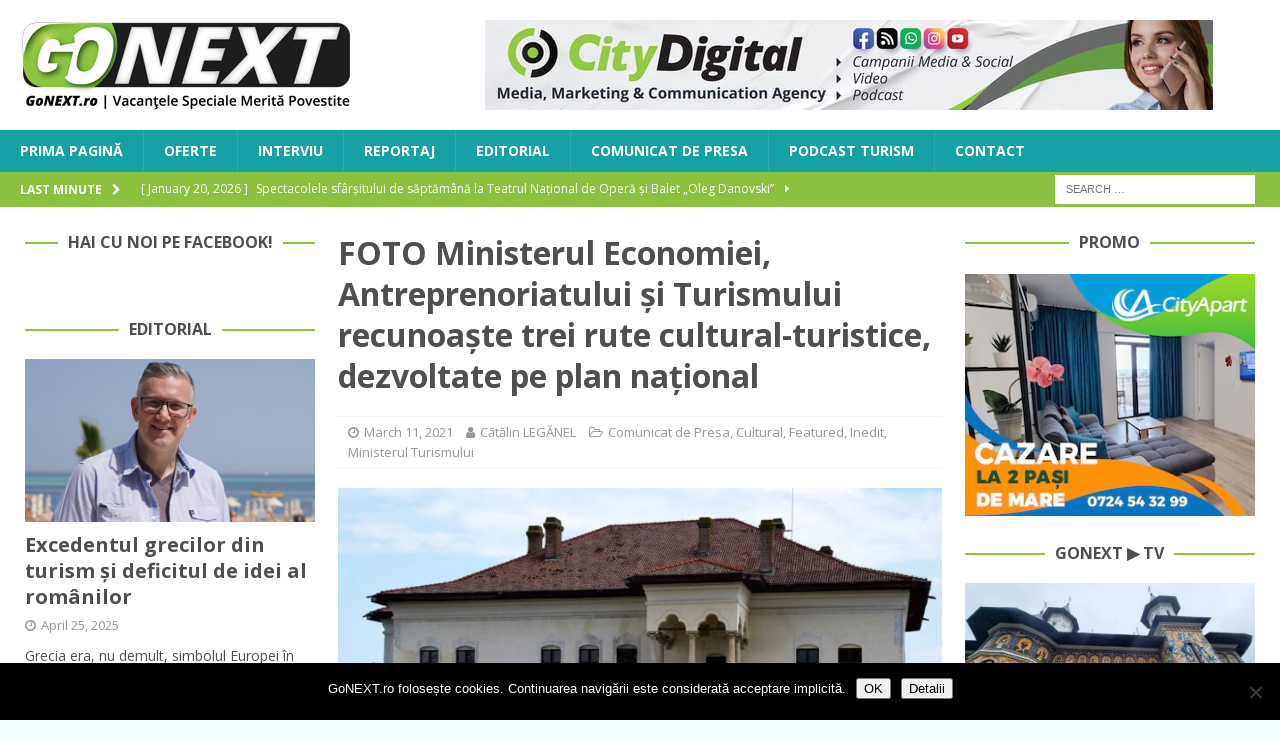

--- FILE ---
content_type: text/html; charset=UTF-8
request_url: https://www.gonext.ro/foto-ministerul-economiei-antreprenoriatului-si-turismului-recunoaste-trei-rute-cultural-turistice-dezvoltate-pe-plan-national/
body_size: 26086
content:
<!DOCTYPE html>
<html class="no-js mh-two-sb" lang="en-US">
<head>
<meta charset="UTF-8">
<meta name="viewport" content="width=device-width, initial-scale=1.0">
<link rel="profile" href="http://gmpg.org/xfn/11" />
<link rel="pingback" href="https://www.gonext.ro/xmlrpc.php" />
<title>FOTO Ministerul Economiei, Antreprenoriatului și Turismului recunoaște trei rute cultural-turistice, dezvoltate pe plan național &#8211; GoNEXT</title>
<meta name='robots' content='max-image-preview:large' />

<!-- Open Graph Meta Tags generated by MashShare 4.0.47 - https://mashshare.net -->
<meta property="og:type" content="article" /> 
<meta property="og:title" content="FOTO Ministerul Economiei, Antreprenoriatului și Turismului recunoaște trei rute cultural-turistice, dezvoltate pe plan național" />
<meta property="og:description" content="La propunerea Consiliului Județean Dâmbovița (CJD), trei rute cultural-turistice dezvoltate pe plan național au fost recunoscute, urmare a analizei efectuate de specialiștii Serviciului Relații Internaționale și Afaceri Europene în domeniul Turismului din cadrul Ministerului Economiei," />
<meta property="og:image" content="https://www.gonext.ro/wp-content/uploads/2021/03/DSC_0230.jpg" />
<meta property="og:url" content="https://www.gonext.ro/foto-ministerul-economiei-antreprenoriatului-si-turismului-recunoaste-trei-rute-cultural-turistice-dezvoltate-pe-plan-national/" />
<meta property="og:site_name" content="GoNEXT" />
<meta property="article:publisher" content="https://www.facebook.com/GoNextRo/" />
<meta property="article:published_time" content="2021-03-11T10:43:14+02:00" />
<meta property="article:modified_time" content="2021-03-11T10:43:14+02:00" />
<meta property="og:updated_time" content="2021-03-11T10:43:14+02:00" />
<!-- Open Graph Meta Tags generated by MashShare 4.0.47 - https://www.mashshare.net -->
<!-- Twitter Card generated by MashShare 4.0.47 - https://www.mashshare.net -->
<meta property="og:image:width" content="1200" />
<meta property="og:image:height" content="675" />
<meta name="twitter:card" content="summary_large_image">
<meta name="twitter:title" content="FOTO Ministerul Economiei, Antreprenoriatului și Turismului recunoaște trei rute cultural-turistice, dezvoltate pe plan național">
<meta name="twitter:description" content="La propunerea Consiliului Județean Dâmbovița (CJD), trei rute cultural-turistice dezvoltate pe plan național au fost recunoscute, urmare a analizei efectuate de specialiștii Serviciului Relații Internaționale și Afaceri Europene în domeniul Turismului din cadrul Ministerului Economiei,">
<meta name="twitter:image" content="https://www.gonext.ro/wp-content/uploads/2021/03/DSC_0230.jpg">
<meta name="twitter:site" content="@gonextro">
<!-- Twitter Card generated by MashShare 4.0.47 - https://www.mashshare.net -->

<link rel='dns-prefetch' href='//stats.wp.com' />
<link rel='dns-prefetch' href='//fonts.googleapis.com' />
<link rel="alternate" type="application/rss+xml" title="GoNEXT &raquo; Feed" href="https://www.gonext.ro/feed/" />
<link rel="alternate" type="application/rss+xml" title="GoNEXT &raquo; Comments Feed" href="https://www.gonext.ro/comments/feed/" />
<link rel="alternate" type="application/rss+xml" title="GoNEXT &raquo; FOTO Ministerul Economiei, Antreprenoriatului și Turismului recunoaște trei rute cultural-turistice, dezvoltate pe plan național Comments Feed" href="https://www.gonext.ro/foto-ministerul-economiei-antreprenoriatului-si-turismului-recunoaste-trei-rute-cultural-turistice-dezvoltate-pe-plan-national/feed/" />
<link rel="alternate" title="oEmbed (JSON)" type="application/json+oembed" href="https://www.gonext.ro/wp-json/oembed/1.0/embed?url=https%3A%2F%2Fwww.gonext.ro%2Ffoto-ministerul-economiei-antreprenoriatului-si-turismului-recunoaste-trei-rute-cultural-turistice-dezvoltate-pe-plan-national%2F" />
<link rel="alternate" title="oEmbed (XML)" type="text/xml+oembed" href="https://www.gonext.ro/wp-json/oembed/1.0/embed?url=https%3A%2F%2Fwww.gonext.ro%2Ffoto-ministerul-economiei-antreprenoriatului-si-turismului-recunoaste-trei-rute-cultural-turistice-dezvoltate-pe-plan-national%2F&#038;format=xml" />
<style id='wp-img-auto-sizes-contain-inline-css' type='text/css'>
img:is([sizes=auto i],[sizes^="auto," i]){contain-intrinsic-size:3000px 1500px}
/*# sourceURL=wp-img-auto-sizes-contain-inline-css */
</style>
<link rel='stylesheet' id='jetpack_related-posts-css' href='https://www.gonext.ro/wp-content/plugins/jetpack/modules/related-posts/related-posts.css?ver=20240116' type='text/css' media='all' />
<style id='wp-emoji-styles-inline-css' type='text/css'>

	img.wp-smiley, img.emoji {
		display: inline !important;
		border: none !important;
		box-shadow: none !important;
		height: 1em !important;
		width: 1em !important;
		margin: 0 0.07em !important;
		vertical-align: -0.1em !important;
		background: none !important;
		padding: 0 !important;
	}
/*# sourceURL=wp-emoji-styles-inline-css */
</style>
<style id='wp-block-library-inline-css' type='text/css'>
:root{--wp-block-synced-color:#7a00df;--wp-block-synced-color--rgb:122,0,223;--wp-bound-block-color:var(--wp-block-synced-color);--wp-editor-canvas-background:#ddd;--wp-admin-theme-color:#007cba;--wp-admin-theme-color--rgb:0,124,186;--wp-admin-theme-color-darker-10:#006ba1;--wp-admin-theme-color-darker-10--rgb:0,107,160.5;--wp-admin-theme-color-darker-20:#005a87;--wp-admin-theme-color-darker-20--rgb:0,90,135;--wp-admin-border-width-focus:2px}@media (min-resolution:192dpi){:root{--wp-admin-border-width-focus:1.5px}}.wp-element-button{cursor:pointer}:root .has-very-light-gray-background-color{background-color:#eee}:root .has-very-dark-gray-background-color{background-color:#313131}:root .has-very-light-gray-color{color:#eee}:root .has-very-dark-gray-color{color:#313131}:root .has-vivid-green-cyan-to-vivid-cyan-blue-gradient-background{background:linear-gradient(135deg,#00d084,#0693e3)}:root .has-purple-crush-gradient-background{background:linear-gradient(135deg,#34e2e4,#4721fb 50%,#ab1dfe)}:root .has-hazy-dawn-gradient-background{background:linear-gradient(135deg,#faaca8,#dad0ec)}:root .has-subdued-olive-gradient-background{background:linear-gradient(135deg,#fafae1,#67a671)}:root .has-atomic-cream-gradient-background{background:linear-gradient(135deg,#fdd79a,#004a59)}:root .has-nightshade-gradient-background{background:linear-gradient(135deg,#330968,#31cdcf)}:root .has-midnight-gradient-background{background:linear-gradient(135deg,#020381,#2874fc)}:root{--wp--preset--font-size--normal:16px;--wp--preset--font-size--huge:42px}.has-regular-font-size{font-size:1em}.has-larger-font-size{font-size:2.625em}.has-normal-font-size{font-size:var(--wp--preset--font-size--normal)}.has-huge-font-size{font-size:var(--wp--preset--font-size--huge)}.has-text-align-center{text-align:center}.has-text-align-left{text-align:left}.has-text-align-right{text-align:right}.has-fit-text{white-space:nowrap!important}#end-resizable-editor-section{display:none}.aligncenter{clear:both}.items-justified-left{justify-content:flex-start}.items-justified-center{justify-content:center}.items-justified-right{justify-content:flex-end}.items-justified-space-between{justify-content:space-between}.screen-reader-text{border:0;clip-path:inset(50%);height:1px;margin:-1px;overflow:hidden;padding:0;position:absolute;width:1px;word-wrap:normal!important}.screen-reader-text:focus{background-color:#ddd;clip-path:none;color:#444;display:block;font-size:1em;height:auto;left:5px;line-height:normal;padding:15px 23px 14px;text-decoration:none;top:5px;width:auto;z-index:100000}html :where(.has-border-color){border-style:solid}html :where([style*=border-top-color]){border-top-style:solid}html :where([style*=border-right-color]){border-right-style:solid}html :where([style*=border-bottom-color]){border-bottom-style:solid}html :where([style*=border-left-color]){border-left-style:solid}html :where([style*=border-width]){border-style:solid}html :where([style*=border-top-width]){border-top-style:solid}html :where([style*=border-right-width]){border-right-style:solid}html :where([style*=border-bottom-width]){border-bottom-style:solid}html :where([style*=border-left-width]){border-left-style:solid}html :where(img[class*=wp-image-]){height:auto;max-width:100%}:where(figure){margin:0 0 1em}html :where(.is-position-sticky){--wp-admin--admin-bar--position-offset:var(--wp-admin--admin-bar--height,0px)}@media screen and (max-width:600px){html :where(.is-position-sticky){--wp-admin--admin-bar--position-offset:0px}}

/*# sourceURL=wp-block-library-inline-css */
</style><style id='global-styles-inline-css' type='text/css'>
:root{--wp--preset--aspect-ratio--square: 1;--wp--preset--aspect-ratio--4-3: 4/3;--wp--preset--aspect-ratio--3-4: 3/4;--wp--preset--aspect-ratio--3-2: 3/2;--wp--preset--aspect-ratio--2-3: 2/3;--wp--preset--aspect-ratio--16-9: 16/9;--wp--preset--aspect-ratio--9-16: 9/16;--wp--preset--color--black: #000000;--wp--preset--color--cyan-bluish-gray: #abb8c3;--wp--preset--color--white: #ffffff;--wp--preset--color--pale-pink: #f78da7;--wp--preset--color--vivid-red: #cf2e2e;--wp--preset--color--luminous-vivid-orange: #ff6900;--wp--preset--color--luminous-vivid-amber: #fcb900;--wp--preset--color--light-green-cyan: #7bdcb5;--wp--preset--color--vivid-green-cyan: #00d084;--wp--preset--color--pale-cyan-blue: #8ed1fc;--wp--preset--color--vivid-cyan-blue: #0693e3;--wp--preset--color--vivid-purple: #9b51e0;--wp--preset--gradient--vivid-cyan-blue-to-vivid-purple: linear-gradient(135deg,rgb(6,147,227) 0%,rgb(155,81,224) 100%);--wp--preset--gradient--light-green-cyan-to-vivid-green-cyan: linear-gradient(135deg,rgb(122,220,180) 0%,rgb(0,208,130) 100%);--wp--preset--gradient--luminous-vivid-amber-to-luminous-vivid-orange: linear-gradient(135deg,rgb(252,185,0) 0%,rgb(255,105,0) 100%);--wp--preset--gradient--luminous-vivid-orange-to-vivid-red: linear-gradient(135deg,rgb(255,105,0) 0%,rgb(207,46,46) 100%);--wp--preset--gradient--very-light-gray-to-cyan-bluish-gray: linear-gradient(135deg,rgb(238,238,238) 0%,rgb(169,184,195) 100%);--wp--preset--gradient--cool-to-warm-spectrum: linear-gradient(135deg,rgb(74,234,220) 0%,rgb(151,120,209) 20%,rgb(207,42,186) 40%,rgb(238,44,130) 60%,rgb(251,105,98) 80%,rgb(254,248,76) 100%);--wp--preset--gradient--blush-light-purple: linear-gradient(135deg,rgb(255,206,236) 0%,rgb(152,150,240) 100%);--wp--preset--gradient--blush-bordeaux: linear-gradient(135deg,rgb(254,205,165) 0%,rgb(254,45,45) 50%,rgb(107,0,62) 100%);--wp--preset--gradient--luminous-dusk: linear-gradient(135deg,rgb(255,203,112) 0%,rgb(199,81,192) 50%,rgb(65,88,208) 100%);--wp--preset--gradient--pale-ocean: linear-gradient(135deg,rgb(255,245,203) 0%,rgb(182,227,212) 50%,rgb(51,167,181) 100%);--wp--preset--gradient--electric-grass: linear-gradient(135deg,rgb(202,248,128) 0%,rgb(113,206,126) 100%);--wp--preset--gradient--midnight: linear-gradient(135deg,rgb(2,3,129) 0%,rgb(40,116,252) 100%);--wp--preset--font-size--small: 13px;--wp--preset--font-size--medium: 20px;--wp--preset--font-size--large: 36px;--wp--preset--font-size--x-large: 42px;--wp--preset--spacing--20: 0.44rem;--wp--preset--spacing--30: 0.67rem;--wp--preset--spacing--40: 1rem;--wp--preset--spacing--50: 1.5rem;--wp--preset--spacing--60: 2.25rem;--wp--preset--spacing--70: 3.38rem;--wp--preset--spacing--80: 5.06rem;--wp--preset--shadow--natural: 6px 6px 9px rgba(0, 0, 0, 0.2);--wp--preset--shadow--deep: 12px 12px 50px rgba(0, 0, 0, 0.4);--wp--preset--shadow--sharp: 6px 6px 0px rgba(0, 0, 0, 0.2);--wp--preset--shadow--outlined: 6px 6px 0px -3px rgb(255, 255, 255), 6px 6px rgb(0, 0, 0);--wp--preset--shadow--crisp: 6px 6px 0px rgb(0, 0, 0);}:where(.is-layout-flex){gap: 0.5em;}:where(.is-layout-grid){gap: 0.5em;}body .is-layout-flex{display: flex;}.is-layout-flex{flex-wrap: wrap;align-items: center;}.is-layout-flex > :is(*, div){margin: 0;}body .is-layout-grid{display: grid;}.is-layout-grid > :is(*, div){margin: 0;}:where(.wp-block-columns.is-layout-flex){gap: 2em;}:where(.wp-block-columns.is-layout-grid){gap: 2em;}:where(.wp-block-post-template.is-layout-flex){gap: 1.25em;}:where(.wp-block-post-template.is-layout-grid){gap: 1.25em;}.has-black-color{color: var(--wp--preset--color--black) !important;}.has-cyan-bluish-gray-color{color: var(--wp--preset--color--cyan-bluish-gray) !important;}.has-white-color{color: var(--wp--preset--color--white) !important;}.has-pale-pink-color{color: var(--wp--preset--color--pale-pink) !important;}.has-vivid-red-color{color: var(--wp--preset--color--vivid-red) !important;}.has-luminous-vivid-orange-color{color: var(--wp--preset--color--luminous-vivid-orange) !important;}.has-luminous-vivid-amber-color{color: var(--wp--preset--color--luminous-vivid-amber) !important;}.has-light-green-cyan-color{color: var(--wp--preset--color--light-green-cyan) !important;}.has-vivid-green-cyan-color{color: var(--wp--preset--color--vivid-green-cyan) !important;}.has-pale-cyan-blue-color{color: var(--wp--preset--color--pale-cyan-blue) !important;}.has-vivid-cyan-blue-color{color: var(--wp--preset--color--vivid-cyan-blue) !important;}.has-vivid-purple-color{color: var(--wp--preset--color--vivid-purple) !important;}.has-black-background-color{background-color: var(--wp--preset--color--black) !important;}.has-cyan-bluish-gray-background-color{background-color: var(--wp--preset--color--cyan-bluish-gray) !important;}.has-white-background-color{background-color: var(--wp--preset--color--white) !important;}.has-pale-pink-background-color{background-color: var(--wp--preset--color--pale-pink) !important;}.has-vivid-red-background-color{background-color: var(--wp--preset--color--vivid-red) !important;}.has-luminous-vivid-orange-background-color{background-color: var(--wp--preset--color--luminous-vivid-orange) !important;}.has-luminous-vivid-amber-background-color{background-color: var(--wp--preset--color--luminous-vivid-amber) !important;}.has-light-green-cyan-background-color{background-color: var(--wp--preset--color--light-green-cyan) !important;}.has-vivid-green-cyan-background-color{background-color: var(--wp--preset--color--vivid-green-cyan) !important;}.has-pale-cyan-blue-background-color{background-color: var(--wp--preset--color--pale-cyan-blue) !important;}.has-vivid-cyan-blue-background-color{background-color: var(--wp--preset--color--vivid-cyan-blue) !important;}.has-vivid-purple-background-color{background-color: var(--wp--preset--color--vivid-purple) !important;}.has-black-border-color{border-color: var(--wp--preset--color--black) !important;}.has-cyan-bluish-gray-border-color{border-color: var(--wp--preset--color--cyan-bluish-gray) !important;}.has-white-border-color{border-color: var(--wp--preset--color--white) !important;}.has-pale-pink-border-color{border-color: var(--wp--preset--color--pale-pink) !important;}.has-vivid-red-border-color{border-color: var(--wp--preset--color--vivid-red) !important;}.has-luminous-vivid-orange-border-color{border-color: var(--wp--preset--color--luminous-vivid-orange) !important;}.has-luminous-vivid-amber-border-color{border-color: var(--wp--preset--color--luminous-vivid-amber) !important;}.has-light-green-cyan-border-color{border-color: var(--wp--preset--color--light-green-cyan) !important;}.has-vivid-green-cyan-border-color{border-color: var(--wp--preset--color--vivid-green-cyan) !important;}.has-pale-cyan-blue-border-color{border-color: var(--wp--preset--color--pale-cyan-blue) !important;}.has-vivid-cyan-blue-border-color{border-color: var(--wp--preset--color--vivid-cyan-blue) !important;}.has-vivid-purple-border-color{border-color: var(--wp--preset--color--vivid-purple) !important;}.has-vivid-cyan-blue-to-vivid-purple-gradient-background{background: var(--wp--preset--gradient--vivid-cyan-blue-to-vivid-purple) !important;}.has-light-green-cyan-to-vivid-green-cyan-gradient-background{background: var(--wp--preset--gradient--light-green-cyan-to-vivid-green-cyan) !important;}.has-luminous-vivid-amber-to-luminous-vivid-orange-gradient-background{background: var(--wp--preset--gradient--luminous-vivid-amber-to-luminous-vivid-orange) !important;}.has-luminous-vivid-orange-to-vivid-red-gradient-background{background: var(--wp--preset--gradient--luminous-vivid-orange-to-vivid-red) !important;}.has-very-light-gray-to-cyan-bluish-gray-gradient-background{background: var(--wp--preset--gradient--very-light-gray-to-cyan-bluish-gray) !important;}.has-cool-to-warm-spectrum-gradient-background{background: var(--wp--preset--gradient--cool-to-warm-spectrum) !important;}.has-blush-light-purple-gradient-background{background: var(--wp--preset--gradient--blush-light-purple) !important;}.has-blush-bordeaux-gradient-background{background: var(--wp--preset--gradient--blush-bordeaux) !important;}.has-luminous-dusk-gradient-background{background: var(--wp--preset--gradient--luminous-dusk) !important;}.has-pale-ocean-gradient-background{background: var(--wp--preset--gradient--pale-ocean) !important;}.has-electric-grass-gradient-background{background: var(--wp--preset--gradient--electric-grass) !important;}.has-midnight-gradient-background{background: var(--wp--preset--gradient--midnight) !important;}.has-small-font-size{font-size: var(--wp--preset--font-size--small) !important;}.has-medium-font-size{font-size: var(--wp--preset--font-size--medium) !important;}.has-large-font-size{font-size: var(--wp--preset--font-size--large) !important;}.has-x-large-font-size{font-size: var(--wp--preset--font-size--x-large) !important;}
/*# sourceURL=global-styles-inline-css */
</style>

<style id='classic-theme-styles-inline-css' type='text/css'>
/*! This file is auto-generated */
.wp-block-button__link{color:#fff;background-color:#32373c;border-radius:9999px;box-shadow:none;text-decoration:none;padding:calc(.667em + 2px) calc(1.333em + 2px);font-size:1.125em}.wp-block-file__button{background:#32373c;color:#fff;text-decoration:none}
/*# sourceURL=/wp-includes/css/classic-themes.min.css */
</style>
<link rel='stylesheet' id='cookie-notice-front-css' href='https://www.gonext.ro/wp-content/plugins/cookie-notice/css/front.min.css?ver=2.5.11' type='text/css' media='all' />
<link rel='stylesheet' id='mashsb-styles-css' href='https://www.gonext.ro/wp-content/plugins/mashsharer/assets/css/mashsb.min.css?ver=4.0.47' type='text/css' media='all' />
<style id='mashsb-styles-inline-css' type='text/css'>
.mashsb-count {color:#999999;}@media only screen and (min-width:568px){.mashsb-buttons a {min-width: 177px;}}
/*# sourceURL=mashsb-styles-inline-css */
</style>
<link rel='stylesheet' id='mh-font-awesome-css' href='https://www.gonext.ro/wp-content/themes/mh-magazine/includes/font-awesome.min.css' type='text/css' media='all' />
<link rel='stylesheet' id='mh-magazine-css' href='https://www.gonext.ro/wp-content/themes/mh-magazine/style.css?ver=3.10.0' type='text/css' media='all' />
<link rel='stylesheet' id='mh-google-fonts-css' href='https://fonts.googleapis.com/css?family=Open+Sans:300,400,400italic,600,700' type='text/css' media='all' />
<style id='jetpack_facebook_likebox-inline-css' type='text/css'>
.widget_facebook_likebox {
	overflow: hidden;
}

/*# sourceURL=https://www.gonext.ro/wp-content/plugins/jetpack/modules/widgets/facebook-likebox/style.css */
</style>
<link rel='stylesheet' id='slb_core-css' href='https://www.gonext.ro/wp-content/plugins/simple-lightbox/client/css/app.css?ver=2.9.4' type='text/css' media='all' />
<link rel='stylesheet' id='sharedaddy-css' href='https://www.gonext.ro/wp-content/plugins/jetpack/modules/sharedaddy/sharing.css?ver=15.4' type='text/css' media='all' />
<link rel='stylesheet' id='social-logos-css' href='https://www.gonext.ro/wp-content/plugins/jetpack/_inc/social-logos/social-logos.min.css?ver=15.4' type='text/css' media='all' />
<script type="text/javascript" id="jetpack_related-posts-js-extra">
/* <![CDATA[ */
var related_posts_js_options = {"post_heading":"h4"};
//# sourceURL=jetpack_related-posts-js-extra
/* ]]> */
</script>
<script type="text/javascript" src="https://www.gonext.ro/wp-content/plugins/jetpack/_inc/build/related-posts/related-posts.min.js?ver=20240116" id="jetpack_related-posts-js"></script>
<script type="text/javascript" id="cookie-notice-front-js-before">
/* <![CDATA[ */
var cnArgs = {"ajaxUrl":"https:\/\/www.gonext.ro\/wp-admin\/admin-ajax.php","nonce":"63ec311d7a","hideEffect":"fade","position":"bottom","onScroll":false,"onScrollOffset":100,"onClick":false,"cookieName":"cookie_notice_accepted","cookieTime":2592000,"cookieTimeRejected":2592000,"globalCookie":false,"redirection":false,"cache":false,"revokeCookies":false,"revokeCookiesOpt":"automatic"};

//# sourceURL=cookie-notice-front-js-before
/* ]]> */
</script>
<script type="text/javascript" src="https://www.gonext.ro/wp-content/plugins/cookie-notice/js/front.min.js?ver=2.5.11" id="cookie-notice-front-js"></script>
<script type="text/javascript" src="https://www.gonext.ro/wp-content/plugins/jquery-updater/js/jquery-4.0.0.min.js?ver=4.0.0" id="jquery-core-js"></script>
<script type="text/javascript" src="https://www.gonext.ro/wp-content/plugins/jquery-updater/js/jquery-migrate-3.6.0.min.js?ver=3.6.0" id="jquery-migrate-js"></script>
<script type="text/javascript" id="mashsb-js-extra">
/* <![CDATA[ */
var mashsb = {"shares":"189","round_shares":"","animate_shares":"0","dynamic_buttons":"0","share_url":"https://www.gonext.ro/foto-ministerul-economiei-antreprenoriatului-si-turismului-recunoaste-trei-rute-cultural-turistice-dezvoltate-pe-plan-national/","title":"FOTO+Ministerul+Economiei%2C+Antreprenoriatului+%C8%99i+Turismului+recunoa%C8%99te+trei+rute+cultural-turistice%2C+dezvoltate+pe+plan+na%C8%9Bional","image":"https://www.gonext.ro/wp-content/uploads/2021/03/DSC_0230.jpg","desc":"La propunerea Consiliului Jude\u021bean D\u00e2mbovi\u021ba (CJD), trei rute cultural-turistice dezvoltate pe plan na\u021bional au fost recunoscute, urmare a analizei efectuate de speciali\u0219tii Serviciului Rela\u021bii Interna\u021bionale \u0219i Afaceri Europene \u00een domeniul Turismului din cadrul Ministerului Economiei, \u2026","hashtag":"@gonextro","subscribe":"content","subscribe_url":"","activestatus":"1","singular":"1","twitter_popup":"1","refresh":"0","nonce":"35b837152f","postid":"13986","servertime":"1769004085","ajaxurl":"https://www.gonext.ro/wp-admin/admin-ajax.php"};
//# sourceURL=mashsb-js-extra
/* ]]> */
</script>
<script type="text/javascript" src="https://www.gonext.ro/wp-content/plugins/mashsharer/assets/js/mashsb.min.js?ver=4.0.47" id="mashsb-js"></script>
<script type="text/javascript" src="https://www.gonext.ro/wp-content/themes/mh-magazine/js/scripts.js?ver=3.10.0" id="mh-scripts-js"></script>
<link rel="https://api.w.org/" href="https://www.gonext.ro/wp-json/" /><link rel="alternate" title="JSON" type="application/json" href="https://www.gonext.ro/wp-json/wp/v2/posts/13986" /><link rel="EditURI" type="application/rsd+xml" title="RSD" href="https://www.gonext.ro/xmlrpc.php?rsd" />
<meta name="generator" content="WordPress 6.9" />
<link rel="canonical" href="https://www.gonext.ro/foto-ministerul-economiei-antreprenoriatului-si-turismului-recunoaste-trei-rute-cultural-turistice-dezvoltate-pe-plan-national/" />
<link rel='shortlink' href='https://www.gonext.ro/?p=13986' />

<!-- This site is using AdRotate v5.17.2 to display their advertisements - https://ajdg.solutions/ -->
<!-- AdRotate CSS -->
<style type="text/css" media="screen">
	.g { margin:0px; padding:0px; overflow:hidden; line-height:1; zoom:1; }
	.g img { height:auto; }
	.g-col { position:relative; float:left; }
	.g-col:first-child { margin-left: 0; }
	.g-col:last-child { margin-right: 0; }
	.g-1 { margin:0px 0px 0px 0px;width:100%; max-width:728px; height:100%; max-height:90px; }
	.g-2 { width:100%; max-width:728px; height:100%; max-height:90px; margin: 0 auto; }
	.g-3 { min-width:2px; max-width:3648px; margin: 0 auto; }
	.b-3 { margin:2px; }
	.g-4 { min-width:2px; max-width:3648px; margin: 0 auto; }
	.b-4 { margin:2px; }
	.g-5 { min-width:2px; max-width:14448px; margin: 0 auto; }
	.b-5 { margin:2px; }
	.g-6 { width:100%; max-width:300px; height:100%; max-height:250px; margin: 0 auto; }
	@media only screen and (max-width: 480px) {
		.g-col, .g-dyn, .g-single { width:100%; margin-left:0; margin-right:0; }
	}
</style>
<!-- /AdRotate CSS -->

<!-- Global site tag (gtag.js) - Google Analytics -->
<script async src="https://www.googletagmanager.com/gtag/js?id=UA-112862054-1"></script>
<script>
  window.dataLayer = window.dataLayer || [];
  function gtag(){dataLayer.push(arguments);}
  gtag('js', new Date());

  gtag('config', 'UA-112862054-1');
</script>

<meta name="B-verify" content="06b261619a9de53b4e7fd062c0f6b7f1f62e8ce3" />	<style>img#wpstats{display:none}</style>
		<style type="text/css">
.mh-navigation li:hover, .mh-navigation ul li:hover > ul, .mh-main-nav-wrap, .mh-main-nav, .mh-social-nav li a:hover, .entry-tags li, .mh-slider-caption, .mh-widget-layout8 .mh-widget-title .mh-footer-widget-title-inner, .mh-widget-col-1 .mh-slider-caption, .mh-widget-col-1 .mh-posts-lineup-caption, .mh-carousel-layout1, .mh-spotlight-widget, .mh-social-widget li a, .mh-author-bio-widget, .mh-footer-widget .mh-tab-comment-excerpt, .mh-nip-item:hover .mh-nip-overlay, .mh-widget .tagcloud a, .mh-footer-widget .tagcloud a, .mh-footer, .mh-copyright-wrap, input[type=submit]:hover, #infinite-handle span:hover { background: #16a1a4; }
.mh-extra-nav-bg { background: rgba(22, 161, 164, 0.2); }
.mh-slider-caption, .mh-posts-stacked-title, .mh-posts-lineup-caption { background: #16a1a4; background: rgba(22, 161, 164, 0.8); }
@media screen and (max-width: 900px) { #mh-mobile .mh-slider-caption, #mh-mobile .mh-posts-lineup-caption { background: rgba(22, 161, 164, 1); } }
.slicknav_menu, .slicknav_nav ul, #mh-mobile .mh-footer-widget .mh-posts-stacked-overlay { border-color: #16a1a4; }
.mh-copyright, .mh-copyright a { color: #fff; }
.mh-widget-layout4 .mh-widget-title { background: #8ac23f; background: rgba(138, 194, 63, 0.6); }
.mh-preheader, .mh-wide-layout .mh-subheader, .mh-ticker-title, .mh-main-nav li:hover, .mh-footer-nav, .slicknav_menu, .slicknav_btn, .slicknav_nav .slicknav_item:hover, .slicknav_nav a:hover, .mh-back-to-top, .mh-subheading, .entry-tags .fa, .entry-tags li:hover, .mh-widget-layout2 .mh-widget-title, .mh-widget-layout4 .mh-widget-title-inner, .mh-widget-layout4 .mh-footer-widget-title, .mh-widget-layout5 .mh-widget-title-inner, .mh-widget-layout6 .mh-widget-title, #mh-mobile .flex-control-paging li a.flex-active, .mh-image-caption, .mh-carousel-layout1 .mh-carousel-caption, .mh-tab-button.active, .mh-tab-button.active:hover, .mh-footer-widget .mh-tab-button.active, .mh-social-widget li:hover a, .mh-footer-widget .mh-social-widget li a, .mh-footer-widget .mh-author-bio-widget, .tagcloud a:hover, .mh-widget .tagcloud a:hover, .mh-footer-widget .tagcloud a:hover, .mh-posts-stacked-item .mh-meta, .page-numbers:hover, .mh-loop-pagination .current, .mh-comments-pagination .current, .pagelink, a:hover .pagelink, input[type=submit], #infinite-handle span { background: #8ac23f; }
.mh-main-nav-wrap .slicknav_nav ul, blockquote, .mh-widget-layout1 .mh-widget-title, .mh-widget-layout3 .mh-widget-title, .mh-widget-layout5 .mh-widget-title, .mh-widget-layout8 .mh-widget-title:after, #mh-mobile .mh-slider-caption, .mh-carousel-layout1, .mh-spotlight-widget, .mh-author-bio-widget, .mh-author-bio-title, .mh-author-bio-image-frame, .mh-video-widget, .mh-tab-buttons, textarea:hover, input[type=text]:hover, input[type=email]:hover, input[type=tel]:hover, input[type=url]:hover { border-color: #8ac23f; }
.mh-header-tagline, .mh-dropcap, .mh-carousel-layout1 .flex-direction-nav a, .mh-carousel-layout2 .mh-carousel-caption, .mh-posts-digest-small-category, .mh-posts-lineup-more, .bypostauthor .fn:after, .mh-comment-list .comment-reply-link:before, #respond #cancel-comment-reply-link:before { color: #8ac23f; }
.mh-subheader, .page-numbers, a .pagelink, .mh-widget-layout3 .mh-widget-title, .mh-widget .search-form, .mh-tab-button, .mh-tab-content, .mh-nip-widget, .mh-magazine-facebook-page-widget, .mh-social-widget, .mh-posts-horizontal-widget, .mh-ad-spot, .mh-info-spot { background: #f2ffff; }
.mh-tab-post-item { border-color: rgba(255, 255, 255, 0.3); }
.mh-tab-comment-excerpt { background: rgba(255, 255, 255, 0.6); }
body, a, blockquote, blockquote cite, .post .entry-title, .page-title, .entry-content h1, .entry-content h2, .entry-content h3, .entry-content h4, .entry-content h5, .entry-content h6, .wp-caption-text, .wp-block-image figcaption, .wp-block-audio figcaption, #respond .comment-reply-title, #respond #cancel-comment-reply-link, #respond .logged-in-as a, .mh-ping-list .mh-ping-item a, .mh-widget-layout1 .mh-widget-title, .mh-widget-layout7 .mh-widget-title, .mh-widget-layout8 .mh-widget-title, .mh-slider-layout4 .mh-slider-caption, .mh-slider-layout4 .mh-slider-caption a, .mh-slider-layout4 .mh-slider-caption a:hover { color: #4f4f4f; }
.mh-header-nav-bottom li a, .mh-social-nav-bottom .fa-mh-social, .mh-boxed-layout .mh-ticker-item-bottom a, .mh-header-date-bottom, .page-numbers, a .pagelink, .mh-widget-layout3 .mh-widget-title, .mh-widget-layout3 .mh-widget-title a, .mh-tabbed-widget, .mh-tabbed-widget a, .mh-posts-horizontal-title a { color: #4f4f4f; }
.entry-content a { color: #16a1a4; }
a:hover, .entry-content a:hover, #respond a:hover, #respond #cancel-comment-reply-link:hover, #respond .logged-in-as a:hover, .mh-comment-list .comment-meta a:hover, .mh-ping-list .mh-ping-item a:hover, .mh-meta a:hover, .mh-breadcrumb a:hover, .mh-tabbed-widget a:hover { color: #16a1a4; }
</style>
<!--[if lt IE 9]>
<script src="https://www.gonext.ro/wp-content/themes/mh-magazine/js/css3-mediaqueries.js"></script>
<![endif]-->
<style type="text/css">
.entry-content { font-size: 15px; font-size: 0.9375rem; }
</style>
<style type="text/css" id="custom-background-css">
body.custom-background { background-color: #f2ffff; }
</style>
	
<!-- Jetpack Open Graph Tags -->
<meta property="og:type" content="article" />
<meta property="og:title" content="FOTO Ministerul Economiei, Antreprenoriatului și Turismului recunoaște trei rute cultural-turistice, dezvoltate pe plan național" />
<meta property="og:url" content="https://www.gonext.ro/foto-ministerul-economiei-antreprenoriatului-si-turismului-recunoaste-trei-rute-cultural-turistice-dezvoltate-pe-plan-national/" />
<meta property="og:description" content="La propunerea Consiliului Județean Dâmbovița (CJD), trei rute cultural-turistice dezvoltate pe plan național au fost recunoscute, urmare a analizei efectuate de specialiștii Serviciului Relații Int…" />
<meta property="article:published_time" content="2021-03-11T08:43:14+00:00" />
<meta property="article:modified_time" content="2021-03-11T08:43:14+00:00" />
<meta property="og:site_name" content="GoNEXT" />
<meta property="og:image" content="https://www.gonext.ro/wp-content/uploads/2021/03/DSC_0230.jpg" />
<meta property="og:image:width" content="1200" />
<meta property="og:image:height" content="675" />
<meta property="og:image:alt" content="" />
<meta property="og:locale" content="en_US" />
<meta name="twitter:site" content="@boioglu" />
<meta name="twitter:text:title" content="FOTO Ministerul Economiei, Antreprenoriatului și Turismului recunoaște trei rute cultural-turistice, dezvoltate pe plan național" />
<meta name="twitter:image" content="https://www.gonext.ro/wp-content/uploads/2021/03/DSC_0230.jpg?w=640" />
<meta name="twitter:card" content="summary_large_image" />

<!-- End Jetpack Open Graph Tags -->
<link rel="icon" href="https://www.gonext.ro/wp-content/uploads/2018/01/cropped-GoNext_FINAL-cub-32x32.png" sizes="32x32" />
<link rel="icon" href="https://www.gonext.ro/wp-content/uploads/2018/01/cropped-GoNext_FINAL-cub-192x192.png" sizes="192x192" />
<link rel="apple-touch-icon" href="https://www.gonext.ro/wp-content/uploads/2018/01/cropped-GoNext_FINAL-cub-180x180.png" />
<meta name="msapplication-TileImage" content="https://www.gonext.ro/wp-content/uploads/2018/01/cropped-GoNext_FINAL-cub-270x270.png" />
<link rel='stylesheet' id='tiled-gallery-css' href='https://www.gonext.ro/wp-content/plugins/jetpack/modules/tiled-gallery/tiled-gallery/tiled-gallery.css?ver=2023-08-21' type='text/css' media='all' />
</head>
<body id="mh-mobile" class="wp-singular post-template-default single single-post postid-13986 single-format-standard custom-background wp-custom-logo wp-theme-mh-magazine cookies-not-set mh-wide-layout mh-left-sb mh-loop-layout4 mh-widget-layout8 mh-loop-hide-caption" itemscope="itemscope" itemtype="https://schema.org/WebPage">
<div class="mh-header-nav-mobile clearfix"></div>
<header class="mh-header" itemscope="itemscope" itemtype="https://schema.org/WPHeader">
	<div class="mh-container mh-container-inner clearfix">
		<div class="mh-custom-header clearfix">
<div class="mh-header-columns mh-row clearfix">
<div class="mh-col-1-3 mh-site-identity">
<div class="mh-site-logo" role="banner" itemscope="itemscope" itemtype="https://schema.org/Brand">
<a href="https://www.gonext.ro/" class="custom-logo-link" rel="home"><img width="330" height="90" src="https://www.gonext.ro/wp-content/uploads/2018/01/GoNext_logo_header1.png" class="custom-logo" alt="GoNEXT" decoding="async" srcset="https://www.gonext.ro/wp-content/uploads/2018/01/GoNext_logo_header1.png 330w, https://www.gonext.ro/wp-content/uploads/2018/01/GoNext_logo_header1-300x82.png 300w, https://www.gonext.ro/wp-content/uploads/2018/01/GoNext_logo_header1-326x90.png 326w" sizes="(max-width: 330px) 100vw, 330px" /></a></div>
</div>
<aside class="mh-col-2-3 mh-header-widget-2">
<div id="text-2" class="mh-widget mh-header-2 widget_text">			<div class="textwidget"><div class="g g-2"><div class="g-dyn a-5 c-1"><a class="gofollow" data-track="NSwyLDYw" href="https://www.citydigital.ro/" target="_blank"><img decoding="async" src="https://www.gonext.ro/wp-content/uploads/2023/09/banner_CityDigital_728x90_v01.jpg" /></a></div><div class="g-dyn a-15 c-2"><a class="gofollow" data-track="MTUsMiw2MA==" href="https://www.cityapart.ro/" target="_blank"><img decoding="async" src="https://www.gonext.ro/wp-content/uploads/2023/08/banner_CityApart_728x90.jpg" /></a></div></div>
</div>
		</div></aside>
</div>
</div>
	</div>
	<div class="mh-main-nav-wrap">
		<nav class="mh-navigation mh-main-nav mh-container mh-container-inner clearfix" itemscope="itemscope" itemtype="https://schema.org/SiteNavigationElement">
			<div class="menu-menu-main-navigation-container"><ul id="menu-menu-main-navigation" class="menu"><li id="menu-item-92" class="menu-item menu-item-type-post_type menu-item-object-page menu-item-home menu-item-92"><a href="https://www.gonext.ro/">Prima Pagină</a></li>
<li id="menu-item-90" class="menu-item menu-item-type-taxonomy menu-item-object-category menu-item-90"><a href="https://www.gonext.ro/category/oferte/">Oferte</a></li>
<li id="menu-item-1442" class="menu-item menu-item-type-taxonomy menu-item-object-category menu-item-1442"><a href="https://www.gonext.ro/category/interviu/">Interviu</a></li>
<li id="menu-item-91" class="menu-item menu-item-type-taxonomy menu-item-object-category menu-item-91"><a href="https://www.gonext.ro/category/reportaj/">Reportaj</a></li>
<li id="menu-item-1444" class="menu-item menu-item-type-taxonomy menu-item-object-category menu-item-1444"><a href="https://www.gonext.ro/category/editorial/">Editorial</a></li>
<li id="menu-item-1443" class="menu-item menu-item-type-taxonomy menu-item-object-category current-post-ancestor current-menu-parent current-post-parent menu-item-1443"><a href="https://www.gonext.ro/category/comunicat-de-presa/">Comunicat de Presa</a></li>
<li id="menu-item-25" class="menu-item menu-item-type-custom menu-item-object-custom menu-item-25"><a href="http://allinclusive.citypodcast.ro">Podcast Turism</a></li>
<li id="menu-item-89" class="menu-item menu-item-type-post_type menu-item-object-page menu-item-89"><a href="https://www.gonext.ro/contact/">Contact</a></li>
</ul></div>		</nav>
	</div>
	</header>
	<div class="mh-subheader">
		<div class="mh-container mh-container-inner mh-row clearfix">
							<div class="mh-header-bar-content mh-header-bar-bottom-left mh-col-2-3 clearfix">
											<div class="mh-header-ticker mh-header-ticker-bottom">
							<div class="mh-ticker-bottom">
			<div class="mh-ticker-title mh-ticker-title-bottom">
			Last Minute<i class="fa fa-chevron-right"></i>		</div>
		<div class="mh-ticker-content mh-ticker-content-bottom">
		<ul id="mh-ticker-loop-bottom">				<li class="mh-ticker-item mh-ticker-item-bottom">
					<a href="https://www.gonext.ro/spectacolele-sfarsitului-de-saptamana-la-teatrul-national-de-opera-si-balet-oleg-danovski/" title="Spectacolele sfârșitului de săptămână la Teatrul Național de Operă și Balet „Oleg Danovski” ">
						<span class="mh-ticker-item-date mh-ticker-item-date-bottom">
                        	[ January 20, 2026 ]                        </span>
						<span class="mh-ticker-item-title mh-ticker-item-title-bottom">
							Spectacolele sfârșitului de săptămână la Teatrul Național de Operă și Balet „Oleg Danovski” 						</span>
													<span class="mh-ticker-item-cat mh-ticker-item-cat-bottom">
								<i class="fa fa-caret-right"></i>
																Comunicat de Presa							</span>
											</a>
				</li>				<li class="mh-ticker-item mh-ticker-item-bottom">
					<a href="https://www.gonext.ro/paralela45-devine-societate-pe-actiuni-dupa-fuziunea-cu-rainbow-tours-polonia-si-numeste-un-nou-board-administrativ-cu-un-ceo-de-origine-poloneza/" title="Paralela45 devine societate pe acțiuni, după fuziunea cu Rainbow Tours Polonia, și numește un nou board administrativ, cu un CEO de origine poloneză">
						<span class="mh-ticker-item-date mh-ticker-item-date-bottom">
                        	[ January 20, 2026 ]                        </span>
						<span class="mh-ticker-item-title mh-ticker-item-title-bottom">
							Paralela45 devine societate pe acțiuni, după fuziunea cu Rainbow Tours Polonia, și numește un nou board administrativ, cu un CEO de origine poloneză						</span>
													<span class="mh-ticker-item-cat mh-ticker-item-cat-bottom">
								<i class="fa fa-caret-right"></i>
																Agentii de Turism							</span>
											</a>
				</li>				<li class="mh-ticker-item mh-ticker-item-bottom">
					<a href="https://www.gonext.ro/muzeul-national-cotroceni-deschis-pentru-public-pe-24-ianuarie-3/" title="Muzeul Național Cotroceni – deschis pentru public pe 24 ianuarie">
						<span class="mh-ticker-item-date mh-ticker-item-date-bottom">
                        	[ January 20, 2026 ]                        </span>
						<span class="mh-ticker-item-title mh-ticker-item-title-bottom">
							Muzeul Național Cotroceni – deschis pentru public pe 24 ianuarie						</span>
													<span class="mh-ticker-item-cat mh-ticker-item-cat-bottom">
								<i class="fa fa-caret-right"></i>
																Comunicat de Presa							</span>
											</a>
				</li>				<li class="mh-ticker-item mh-ticker-item-bottom">
					<a href="https://www.gonext.ro/17-interventii-ale-salvamontistilor-clujeni-la-sfarsitul-saptamanii-trecute/" title="17 intervenții ale salvamontiștilor clujeni, la sfârșitul săptămânii trecute">
						<span class="mh-ticker-item-date mh-ticker-item-date-bottom">
                        	[ January 19, 2026 ]                        </span>
						<span class="mh-ticker-item-title mh-ticker-item-title-bottom">
							17 intervenții ale salvamontiștilor clujeni, la sfârșitul săptămânii trecute						</span>
													<span class="mh-ticker-item-cat mh-ticker-item-cat-bottom">
								<i class="fa fa-caret-right"></i>
																Administratie							</span>
											</a>
				</li>		</ul>
	</div>
</div>						</div>
									</div>
										<div class="mh-header-bar-content mh-header-bar-bottom-right mh-col-1-3 clearfix">
											<aside class="mh-header-search mh-header-search-bottom">
							<form role="search" method="get" class="search-form" action="https://www.gonext.ro/">
				<label>
					<span class="screen-reader-text">Search for:</span>
					<input type="search" class="search-field" placeholder="Search &hellip;" value="" name="s" />
				</label>
				<input type="submit" class="search-submit" value="Search" />
			</form>						</aside>
									</div>
					</div>
	</div>
<div class="mh-container mh-container-outer">
<div class="mh-wrapper clearfix">
	<div class="mh-main clearfix">
		<div id="main-content" class="mh-content" role="main" itemprop="mainContentOfPage"><article id="post-13986" class="post-13986 post type-post status-publish format-standard has-post-thumbnail hentry category-comunicat-de-presa category-cultural category-featured category-inedit category-ministerul-turismului tag-blinkfeedrss tag-cultural-turistice tag-dambovita tag-dezvoltate tag-grss tag-ministerul tag-national tag-nivel tag-recunoscute tag-rute tag-trei tag-turism tag-turismul tag-yahoorss">
	<header class="entry-header clearfix"><h1 class="entry-title">FOTO Ministerul Economiei, Antreprenoriatului și Turismului recunoaște trei rute cultural-turistice, dezvoltate pe plan național</h1><div class="mh-meta entry-meta">
<span class="entry-meta-date updated"><i class="fa fa-clock-o"></i><a href="https://www.gonext.ro/2021/03/">March 11, 2021</a></span>
<span class="entry-meta-author author vcard"><i class="fa fa-user"></i><a class="fn" href="https://www.gonext.ro/author/catalinleganel/">Cătălin LEGĂNEL</a></span>
<span class="entry-meta-categories"><i class="fa fa-folder-open-o"></i><a href="https://www.gonext.ro/category/comunicat-de-presa/" rel="category tag">Comunicat de Presa</a>, <a href="https://www.gonext.ro/category/cultural/" rel="category tag">Cultural</a>, <a href="https://www.gonext.ro/category/featured/" rel="category tag">Featured</a>, <a href="https://www.gonext.ro/category/inedit/" rel="category tag">Inedit</a>, <a href="https://www.gonext.ro/category/ministerul-turismului/" rel="category tag">Ministerul Turismului</a></span>
</div>
	</header>
		<div class="entry-content clearfix">
<figure class="entry-thumbnail">
<img src="https://www.gonext.ro/wp-content/uploads/2021/03/DSC_0230-678x381.jpg" alt="" title="" />
<figcaption class="wp-caption-text">Ministerul Turismului recunoaște trei rute cultural-turistice, dezvoltate pe plan național. FOTO CJ Dâmbovița</figcaption>
</figure>
<aside class="mashsb-container mashsb-main mashsb-stretched"><div class="mashsb-box"><div class="mashsb-count mash-small" style="float:left"><div class="counts mashsbcount">189</div><span class="mashsb-sharetext">SHARES</span></div><div class="mashsb-buttons"><a class="mashicon-facebook mash-small mash-center mashsb-shadow" href="https://www.facebook.com/sharer.php?u=https%3A%2F%2Fwww.gonext.ro%2Ffoto-ministerul-economiei-antreprenoriatului-si-turismului-recunoaste-trei-rute-cultural-turistice-dezvoltate-pe-plan-national%2F" target="_top" rel="nofollow"><span class="icon"></span><span class="text">Share</span></a><a class="mashicon-twitter mash-small mash-center mashsb-shadow" href="https://twitter.com/intent/tweet?text=FOTO%20Ministerul%20Economiei%2C%20Antreprenoriatului%20%C8%99i%20Turismului%20recunoa%C8%99te%20trei%20rute%20cultural-turistice%2C%20dezvoltate%20pe%20plan%20na%C8%9Bional&amp;url=https://www.gonext.ro/foto-ministerul-economiei-antreprenoriatului-si-turismului-recunoaste-trei-rute-cultural-turistice-dezvoltate-pe-plan-national/&amp;via=gonextro" target="_top" rel="nofollow"><span class="icon"></span><span class="text">Tweet</span></a><div class="onoffswitch2 mash-small mashsb-shadow" style="display:none"></div></div>
            </div>
                <div style="clear:both"></div><div class="mashsb-toggle-container"></div></aside>
            <!-- Share buttons by mashshare.net - Version: 4.0.47--><p><strong>La propunerea Consiliului Județean Dâmbovița (CJD), trei rute cultural-turistice dezvoltate pe plan național au fost recunoscute, urmare a analizei efectuate de specialiștii Serviciului Relații Internaționale și Afaceri Europene în domeniul Turismului din cadrul Ministerului Economiei, Antreprenoriatului și Turismului, respectiv: „Din inima Bucureștiului spre munții Bucegi”, „Curți domnești și boierești muntenești” și „Drumul Brâncoveanului de la București la Sâmbăta de Sus și Făgăraș”.</strong> Rutele recunoscute urmează să fie promovate atât pe site-ul ministerului de resort, cât și în acțiunile de promovare derulate de instituție.</p>
<p>Cele trei rute turistice își propun să pună în valoare monumentele și potențialul turistic al județului Dâmbovița. Traseele alese îmbină istoria și potențialul natural din zona montană a județului Dâmbovița.</p>
<p>Prima rută pornește din inima Bucureștiului, de la Palatul Cotroceni și Grădina Botanică, și ajunge la Potlogi, Nucet, Târgoviște, Sinaia și se încheie cu Vârful Omu.</p>
<p>Cea de-a doua rută privilegiază conacele boierești și curțile domnești, începând cu cea mai veche, Câmpulung, continuând cu Curtea de Argeș, Conacul Golești și cel al Brătienilor, ajungând la Târgoviște, la Curtea Domnească, și în împrejurimi, pentru a continua în Prahova, la Filipeștii de Târg, Bucov, Urlați și Brebu.</p>
<p>Ultima rută urmărește drumul lui Constantin Brâncoveanu, domnul Țării Românești (1688-1714), de la Curtea Domnească de la București spre celelalte conace și curți domnești, Mogoșoaia, Potlogi, Târgoviște, Doicești, continuând peste munți, la Sâmbăta de Sus și Făgăraș.</p>
<div class="tiled-gallery type-rectangular tiled-gallery-unresized" data-original-width="678" data-carousel-extra='null' itemscope itemtype="http://schema.org/ImageGallery" > <div class="gallery-row" style="width: 678px; height: 192px;" data-original-width="678" data-original-height="192" > <div class="gallery-group images-1" style="width: 339px; height: 192px;" data-original-width="339" data-original-height="192" > <div class="tiled-gallery-item tiled-gallery-item-large" itemprop="associatedMedia" itemscope itemtype="http://schema.org/ImageObject"> <a href="https://i0.wp.com/www.gonext.ro/wp-content/uploads/2021/03/Capture2.png?ssl=1" border="0" itemprop="url" data-slb-active="1" data-slb-asset="1434894725" data-slb-group="13986"> <meta itemprop="width" content="335"> <meta itemprop="height" content="188"> <img decoding="async" class="" data-attachment-id="13987" data-orig-file="https://www.gonext.ro/wp-content/uploads/2021/03/Capture2.png" data-orig-size="1200,675" data-comments-opened="1" data-image-meta="{&quot;aperture&quot;:&quot;0&quot;,&quot;credit&quot;:&quot;&quot;,&quot;camera&quot;:&quot;&quot;,&quot;caption&quot;:&quot;&quot;,&quot;created_timestamp&quot;:&quot;0&quot;,&quot;copyright&quot;:&quot;&quot;,&quot;focal_length&quot;:&quot;0&quot;,&quot;iso&quot;:&quot;0&quot;,&quot;shutter_speed&quot;:&quot;0&quot;,&quot;title&quot;:&quot;&quot;,&quot;orientation&quot;:&quot;0&quot;}" data-image-title="" data-image-description="" data-medium-file="https://www.gonext.ro/wp-content/uploads/2021/03/Capture2-300x169.png" data-large-file="https://www.gonext.ro/wp-content/uploads/2021/03/Capture2-1024x576.png" src="https://i0.wp.com/www.gonext.ro/wp-content/uploads/2021/03/Capture2.png?w=335&#038;h=188&#038;ssl=1" srcset="https://www.gonext.ro/wp-content/uploads/2021/03/Capture2.png 1200w, https://www.gonext.ro/wp-content/uploads/2021/03/Capture2-300x169.png 300w, https://www.gonext.ro/wp-content/uploads/2021/03/Capture2-1024x576.png 1024w, https://www.gonext.ro/wp-content/uploads/2021/03/Capture2-768x432.png 768w, https://www.gonext.ro/wp-content/uploads/2021/03/Capture2-678x381.png 678w" width="335" height="188" loading="lazy" data-original-width="335" data-original-height="188" itemprop="http://schema.org/image" title="" alt="Ministerul Turismului recunoaște trei rute cultural-turistice, dezvoltate pe plan național. FOTO CJ Dâmbovița" style="width: 335px; height: 188px;" /> </a> <div class="tiled-gallery-caption" itemprop="caption description"> Ministerul Turismului recunoaște trei rute cultural-turistice, dezvoltate pe plan național. FOTO CJ Dâmbovița </div> </div> </div> <!-- close group --> <div class="gallery-group images-1" style="width: 339px; height: 192px;" data-original-width="339" data-original-height="192" > <div class="tiled-gallery-item tiled-gallery-item-large" itemprop="associatedMedia" itemscope itemtype="http://schema.org/ImageObject"> <a href="https://i0.wp.com/www.gonext.ro/wp-content/uploads/2021/03/DSC_0331.jpg?ssl=1" border="0" itemprop="url" data-slb-active="1" data-slb-asset="401626981" data-slb-group="13986"> <meta itemprop="width" content="335"> <meta itemprop="height" content="188"> <img decoding="async" class="" data-attachment-id="13989" data-orig-file="https://www.gonext.ro/wp-content/uploads/2021/03/DSC_0331.jpg" data-orig-size="1200,675" data-comments-opened="1" data-image-meta="{&quot;aperture&quot;:&quot;0&quot;,&quot;credit&quot;:&quot;&quot;,&quot;camera&quot;:&quot;&quot;,&quot;caption&quot;:&quot;&quot;,&quot;created_timestamp&quot;:&quot;1561461610&quot;,&quot;copyright&quot;:&quot;&quot;,&quot;focal_length&quot;:&quot;0&quot;,&quot;iso&quot;:&quot;0&quot;,&quot;shutter_speed&quot;:&quot;0&quot;,&quot;title&quot;:&quot;&quot;,&quot;orientation&quot;:&quot;1&quot;}" data-image-title="" data-image-description="" data-medium-file="https://www.gonext.ro/wp-content/uploads/2021/03/DSC_0331-300x169.jpg" data-large-file="https://www.gonext.ro/wp-content/uploads/2021/03/DSC_0331-1024x576.jpg" src="https://i0.wp.com/www.gonext.ro/wp-content/uploads/2021/03/DSC_0331.jpg?w=335&#038;h=188&#038;ssl=1" srcset="https://www.gonext.ro/wp-content/uploads/2021/03/DSC_0331.jpg 1200w, https://www.gonext.ro/wp-content/uploads/2021/03/DSC_0331-300x169.jpg 300w, https://www.gonext.ro/wp-content/uploads/2021/03/DSC_0331-1024x576.jpg 1024w, https://www.gonext.ro/wp-content/uploads/2021/03/DSC_0331-768x432.jpg 768w, https://www.gonext.ro/wp-content/uploads/2021/03/DSC_0331-678x381.jpg 678w" width="335" height="188" loading="lazy" data-original-width="335" data-original-height="188" itemprop="http://schema.org/image" title="" alt="Ministerul Turismului recunoaște trei rute cultural-turistice, dezvoltate pe plan național. FOTO CJ Dâmbovița" style="width: 335px; height: 188px;" /> </a> <div class="tiled-gallery-caption" itemprop="caption description"> Ministerul Turismului recunoaște trei rute cultural-turistice, dezvoltate pe plan național. FOTO CJ Dâmbovița </div> </div> </div> <!-- close group --> </div> <!-- close row --> <div class="gallery-row" style="width: 678px; height: 383px;" data-original-width="678" data-original-height="383" > <div class="gallery-group images-1" style="width: 678px; height: 383px;" data-original-width="678" data-original-height="383" > <div class="tiled-gallery-item tiled-gallery-item-large" itemprop="associatedMedia" itemscope itemtype="http://schema.org/ImageObject"> <a href="https://i0.wp.com/www.gonext.ro/wp-content/uploads/2021/03/pbp-11.jpg?ssl=1" border="0" itemprop="url" data-slb-active="1" data-slb-asset="1243317235" data-slb-group="13986"> <meta itemprop="width" content="674"> <meta itemprop="height" content="379"> <img decoding="async" class="" data-attachment-id="13990" data-orig-file="https://www.gonext.ro/wp-content/uploads/2021/03/pbp-11.jpg" data-orig-size="1200,675" data-comments-opened="1" data-image-meta="{&quot;aperture&quot;:&quot;0&quot;,&quot;credit&quot;:&quot;&quot;,&quot;camera&quot;:&quot;&quot;,&quot;caption&quot;:&quot;&quot;,&quot;created_timestamp&quot;:&quot;1615458757&quot;,&quot;copyright&quot;:&quot;&quot;,&quot;focal_length&quot;:&quot;0&quot;,&quot;iso&quot;:&quot;0&quot;,&quot;shutter_speed&quot;:&quot;0&quot;,&quot;title&quot;:&quot;&quot;,&quot;orientation&quot;:&quot;1&quot;}" data-image-title="" data-image-description="" data-medium-file="https://www.gonext.ro/wp-content/uploads/2021/03/pbp-11-300x169.jpg" data-large-file="https://www.gonext.ro/wp-content/uploads/2021/03/pbp-11-1024x576.jpg" src="https://i0.wp.com/www.gonext.ro/wp-content/uploads/2021/03/pbp-11.jpg?w=674&#038;h=379&#038;ssl=1" srcset="https://www.gonext.ro/wp-content/uploads/2021/03/pbp-11.jpg 1200w, https://www.gonext.ro/wp-content/uploads/2021/03/pbp-11-300x169.jpg 300w, https://www.gonext.ro/wp-content/uploads/2021/03/pbp-11-1024x576.jpg 1024w, https://www.gonext.ro/wp-content/uploads/2021/03/pbp-11-768x432.jpg 768w, https://www.gonext.ro/wp-content/uploads/2021/03/pbp-11-678x381.jpg 678w" width="674" height="379" loading="lazy" data-original-width="674" data-original-height="379" itemprop="http://schema.org/image" title="" alt="Ministerul Turismului recunoaște trei rute cultural-turistice, dezvoltate pe plan național. FOTO CJ Dâmbovița" style="width: 674px; height: 379px;" /> </a> <div class="tiled-gallery-caption" itemprop="caption description"> Ministerul Turismului recunoaște trei rute cultural-turistice, dezvoltate pe plan național. FOTO CJ Dâmbovița </div> </div> </div> <!-- close group --> </div> <!-- close row --> </div>
<p>Pentru cele trei trasee propuse de CJD, documentațiile prevăd atât descrierea obiectivelor și zonelor de interes, cât și informații referitoare la acces, tarife, distanțe între obiective, posibilități de cazare, precum și modalități de recreere. Fișele tehnice ale rutelor au fost alcătuite în cadrul Complexului Național Muzeal Curtea Domnească, instituție subordonată Consiliului Județean Dâmbovița.</p>
<div class="sharedaddy sd-sharing-enabled"><div class="robots-nocontent sd-block sd-social sd-social-icon-text sd-sharing"><h3 class="sd-title">Share this:</h3><div class="sd-content"><ul><li class="share-jetpack-whatsapp"><a rel="nofollow noopener noreferrer"
				data-shared="sharing-whatsapp-13986"
				class="share-jetpack-whatsapp sd-button share-icon"
				href="https://www.gonext.ro/foto-ministerul-economiei-antreprenoriatului-si-turismului-recunoaste-trei-rute-cultural-turistice-dezvoltate-pe-plan-national/?share=jetpack-whatsapp"
				target="_blank"
				aria-labelledby="sharing-whatsapp-13986"
				>
				<span id="sharing-whatsapp-13986" hidden>Click to share on WhatsApp (Opens in new window)</span>
				<span>WhatsApp</span>
			</a></li><li class="share-email"><a rel="nofollow noopener noreferrer"
				data-shared="sharing-email-13986"
				class="share-email sd-button share-icon"
				href="mailto:?subject=%5BShared%20Post%5D%20FOTO%20Ministerul%20Economiei%2C%20Antreprenoriatului%20%C8%99i%20Turismului%20recunoa%C8%99te%20trei%20rute%20cultural-turistice%2C%20dezvoltate%20pe%20plan%20na%C8%9Bional&#038;body=https%3A%2F%2Fwww.gonext.ro%2Ffoto-ministerul-economiei-antreprenoriatului-si-turismului-recunoaste-trei-rute-cultural-turistice-dezvoltate-pe-plan-national%2F&#038;share=email"
				target="_blank"
				aria-labelledby="sharing-email-13986"
				data-email-share-error-title="Do you have email set up?" data-email-share-error-text="If you&#039;re having problems sharing via email, you might not have email set up for your browser. You may need to create a new email yourself." data-email-share-nonce="3661643b9e" data-email-share-track-url="https://www.gonext.ro/foto-ministerul-economiei-antreprenoriatului-si-turismului-recunoaste-trei-rute-cultural-turistice-dezvoltate-pe-plan-national/?share=email">
				<span id="sharing-email-13986" hidden>Click to email a link to a friend (Opens in new window)</span>
				<span>Email</span>
			</a></li><li class="share-twitter"><a rel="nofollow noopener noreferrer"
				data-shared="sharing-twitter-13986"
				class="share-twitter sd-button share-icon"
				href="https://www.gonext.ro/foto-ministerul-economiei-antreprenoriatului-si-turismului-recunoaste-trei-rute-cultural-turistice-dezvoltate-pe-plan-national/?share=twitter"
				target="_blank"
				aria-labelledby="sharing-twitter-13986"
				>
				<span id="sharing-twitter-13986" hidden>Click to share on X (Opens in new window)</span>
				<span>X</span>
			</a></li><li class="share-print"><a rel="nofollow noopener noreferrer"
				data-shared="sharing-print-13986"
				class="share-print sd-button share-icon"
				href="https://www.gonext.ro/foto-ministerul-economiei-antreprenoriatului-si-turismului-recunoaste-trei-rute-cultural-turistice-dezvoltate-pe-plan-national/#print?share=print"
				target="_blank"
				aria-labelledby="sharing-print-13986"
				>
				<span id="sharing-print-13986" hidden>Click to print (Opens in new window)</span>
				<span>Print</span>
			</a></li><li class="share-telegram"><a rel="nofollow noopener noreferrer"
				data-shared="sharing-telegram-13986"
				class="share-telegram sd-button share-icon"
				href="https://www.gonext.ro/foto-ministerul-economiei-antreprenoriatului-si-turismului-recunoaste-trei-rute-cultural-turistice-dezvoltate-pe-plan-national/?share=telegram"
				target="_blank"
				aria-labelledby="sharing-telegram-13986"
				>
				<span id="sharing-telegram-13986" hidden>Click to share on Telegram (Opens in new window)</span>
				<span>Telegram</span>
			</a></li><li class="share-end"></li></ul></div></div></div>
<div id='jp-relatedposts' class='jp-relatedposts' >
	<h3 class="jp-relatedposts-headline"><em>Related</em></h3>
</div>	</div><div class="entry-tags clearfix"><i class="fa fa-tag"></i><ul><li><a href="https://www.gonext.ro/tag/blinkfeedrss/" rel="tag">blinkfeedrss</a></li><li><a href="https://www.gonext.ro/tag/cultural-turistice/" rel="tag">cultural-turistice</a></li><li><a href="https://www.gonext.ro/tag/dambovita/" rel="tag">Dambovita</a></li><li><a href="https://www.gonext.ro/tag/dezvoltate/" rel="tag">dezvoltate</a></li><li><a href="https://www.gonext.ro/tag/grss/" rel="tag">grss</a></li><li><a href="https://www.gonext.ro/tag/ministerul/" rel="tag">ministerul</a></li><li><a href="https://www.gonext.ro/tag/national/" rel="tag">national</a></li><li><a href="https://www.gonext.ro/tag/nivel/" rel="tag">nivel</a></li><li><a href="https://www.gonext.ro/tag/recunoscute/" rel="tag">recunoscute</a></li><li><a href="https://www.gonext.ro/tag/rute/" rel="tag">rute</a></li><li><a href="https://www.gonext.ro/tag/trei/" rel="tag">trei</a></li><li><a href="https://www.gonext.ro/tag/turism/" rel="tag">turism</a></li><li><a href="https://www.gonext.ro/tag/turismul/" rel="tag">turismul</a></li><li><a href="https://www.gonext.ro/tag/yahoorss/" rel="tag">yahoorss</a></li></ul></div><div id="text-9" class="mh-widget mh-posts-2 widget_text">			<div class="textwidget"><p><em><strong>Răspunderea pentru textul acestui articol aparține exclusiv autorului. În cazul unui comunicat de presă, răspunderea aparține exclusiv instituției care l-a emis și persoanelor fizice sau juridice care au fost citate în articol.</strong></em></p>
<p><em><strong>Publicația <a href="https://www.gonext.ro">GoNEXT</a>, persoana juridică asociată cu aceasta și persoanele fizice care administrează această companie nu își asumă răspunderea pentru informațiile publicate de autorii articolelor sau ale comunicatelor de presă.</strong></em></p>
<p><em><strong>Informațiile de pe GoNEXT.ro sunt obținute din surse publice și deschise. </strong></em></p>
<p><em><strong>Conform articolului 7 din legea 190/2018, prelucrarea în scop jurnalistic este derogată de prevederile Regulamentului general privind protecția datelor cu caracter personal daca este asigurat un echilibru în ceea ce privește libertatea de exprimare și dreptul la informație.</strong></em></p>
</div>
		</div></article><nav class="mh-post-nav mh-row clearfix" itemscope="itemscope" itemtype="https://schema.org/SiteNavigationElement">
<div class="mh-col-1-2 mh-post-nav-item mh-post-nav-prev">
<a href="https://www.gonext.ro/paralela-45-se-deschide-grecia-pentru-turism/" rel="prev"><img width="80" height="60" src="https://www.gonext.ro/wp-content/uploads/2019/06/Grecia-1-80x60.jpg" class="attachment-mh-magazine-small size-mh-magazine-small wp-post-image" alt="" decoding="async" srcset="https://www.gonext.ro/wp-content/uploads/2019/06/Grecia-1-80x60.jpg 80w, https://www.gonext.ro/wp-content/uploads/2019/06/Grecia-1-678x509.jpg 678w, https://www.gonext.ro/wp-content/uploads/2019/06/Grecia-1-326x245.jpg 326w" sizes="(max-width: 80px) 100vw, 80px" /><span>Previous</span><p>Paralela 45: „Se deschide Grecia pentru turism”</p></a></div>
<div class="mh-col-1-2 mh-post-nav-item mh-post-nav-next">
<a href="https://www.gonext.ro/anat-considera-ca-si-romania-poate-adopta-modelul-elen-de-redeschidere-a-turismului/" rel="next"><img width="80" height="60" src="https://www.gonext.ro/wp-content/uploads/2018/05/acropolis-12044_1280-80x60.jpg" class="attachment-mh-magazine-small size-mh-magazine-small wp-post-image" alt="Acropole, Atena, Grecia. FOTO Dias12" decoding="async" srcset="https://www.gonext.ro/wp-content/uploads/2018/05/acropolis-12044_1280-80x60.jpg 80w, https://www.gonext.ro/wp-content/uploads/2018/05/acropolis-12044_1280-678x509.jpg 678w, https://www.gonext.ro/wp-content/uploads/2018/05/acropolis-12044_1280-326x245.jpg 326w" sizes="(max-width: 80px) 100vw, 80px" /><span>Next</span><p>ANAT consideră că și România poate adopta modelul elen de redeschidere a turismului</p></a></div>
</nav>
<section class="mh-related-content">
<h3 class="mh-widget-title mh-related-content-title">
<span class="mh-widget-title-inner">Related Articles</span></h3>
<div class="mh-related-wrap mh-row clearfix">
<div class="mh-col-1-3 mh-posts-grid-col clearfix">
<article class="post-10539 format-standard mh-posts-grid-item clearfix">
	<figure class="mh-posts-grid-thumb">
		<a class="mh-thumb-icon mh-thumb-icon-small-mobile" href="https://www.gonext.ro/foto-capitala-dacilor-sarmizegetusa-regia-a-fost-acoperita-de-zapadaa/" title="FOTO Capitala dacilor, Sarmizegetusa Regia, a fost acoperită de zăpadă"><img width="326" height="245" src="https://www.gonext.ro/wp-content/uploads/2019/12/sarmisegetuza-regia-1-326x245.jpg" class="attachment-mh-magazine-medium size-mh-magazine-medium wp-post-image" alt="" decoding="async" fetchpriority="high" srcset="https://www.gonext.ro/wp-content/uploads/2019/12/sarmisegetuza-regia-1-326x245.jpg 326w, https://www.gonext.ro/wp-content/uploads/2019/12/sarmisegetuza-regia-1-678x509.jpg 678w, https://www.gonext.ro/wp-content/uploads/2019/12/sarmisegetuza-regia-1-80x60.jpg 80w" sizes="(max-width: 326px) 100vw, 326px" />		</a>
					<div class="mh-image-caption mh-posts-grid-caption">
				Administratie			</div>
			</figure>
	<h3 class="entry-title mh-posts-grid-title">
		<a href="https://www.gonext.ro/foto-capitala-dacilor-sarmizegetusa-regia-a-fost-acoperita-de-zapadaa/" title="FOTO Capitala dacilor, Sarmizegetusa Regia, a fost acoperită de zăpadă" rel="bookmark">
			FOTO Capitala dacilor, Sarmizegetusa Regia, a fost acoperită de zăpadă		</a>
	</h3>
	<div class="mh-meta entry-meta">
<span class="entry-meta-date updated"><i class="fa fa-clock-o"></i><a href="https://www.gonext.ro/2019/12/">December 5, 2019</a></span>
<span class="entry-meta-author author vcard"><i class="fa fa-user"></i><a class="fn" href="https://www.gonext.ro/author/catalinschipor/">Cătălin Schipor</a></span>
<span class="entry-meta-categories"><i class="fa fa-folder-open-o"></i><a href="https://www.gonext.ro/category/administratie/" rel="category tag">Administratie</a>, <a href="https://www.gonext.ro/category/comunicat-de-presa/" rel="category tag">Comunicat de Presa</a>, <a href="https://www.gonext.ro/category/featured/" rel="category tag">Featured</a>, <a href="https://www.gonext.ro/category/inedit/" rel="category tag">Inedit</a></span>
</div>
	<div class="mh-posts-grid-excerpt clearfix">
		<div class="mh-excerpt"><p>În județul Hunedoara a sosit iarna, iar zăpada care nu s-a lăsat mult așteptata în acest an, a acoperit situl arheologic  Sarmizegetusa Regia a fost acoperit în întregime. Cu toate ca peisajul de iarnă este <a class="mh-excerpt-more" href="https://www.gonext.ro/foto-capitala-dacilor-sarmizegetusa-regia-a-fost-acoperita-de-zapadaa/" title="FOTO Capitala dacilor, Sarmizegetusa Regia, a fost acoperită de zăpadă">&#8230;</a></p>
</div><div class="sharedaddy sd-sharing-enabled"><div class="robots-nocontent sd-block sd-social sd-social-icon-text sd-sharing"><h3 class="sd-title">Share this:</h3><div class="sd-content"><ul><li class="share-jetpack-whatsapp"><a rel="nofollow noopener noreferrer"
				data-shared="sharing-whatsapp-10539"
				class="share-jetpack-whatsapp sd-button share-icon"
				href="https://www.gonext.ro/foto-capitala-dacilor-sarmizegetusa-regia-a-fost-acoperita-de-zapadaa/?share=jetpack-whatsapp"
				target="_blank"
				aria-labelledby="sharing-whatsapp-10539"
				>
				<span id="sharing-whatsapp-10539" hidden>Click to share on WhatsApp (Opens in new window)</span>
				<span>WhatsApp</span>
			</a></li><li class="share-email"><a rel="nofollow noopener noreferrer"
				data-shared="sharing-email-10539"
				class="share-email sd-button share-icon"
				href="mailto:?subject=%5BShared%20Post%5D%20FOTO%20Capitala%20dacilor%2C%C2%A0Sarmizegetusa%20Regia%2C%20a%20fost%20acoperit%C4%83%20de%20z%C4%83pad%C4%83&#038;body=https%3A%2F%2Fwww.gonext.ro%2Ffoto-capitala-dacilor-sarmizegetusa-regia-a-fost-acoperita-de-zapadaa%2F&#038;share=email"
				target="_blank"
				aria-labelledby="sharing-email-10539"
				data-email-share-error-title="Do you have email set up?" data-email-share-error-text="If you&#039;re having problems sharing via email, you might not have email set up for your browser. You may need to create a new email yourself." data-email-share-nonce="998257fee2" data-email-share-track-url="https://www.gonext.ro/foto-capitala-dacilor-sarmizegetusa-regia-a-fost-acoperita-de-zapadaa/?share=email">
				<span id="sharing-email-10539" hidden>Click to email a link to a friend (Opens in new window)</span>
				<span>Email</span>
			</a></li><li class="share-twitter"><a rel="nofollow noopener noreferrer"
				data-shared="sharing-twitter-10539"
				class="share-twitter sd-button share-icon"
				href="https://www.gonext.ro/foto-capitala-dacilor-sarmizegetusa-regia-a-fost-acoperita-de-zapadaa/?share=twitter"
				target="_blank"
				aria-labelledby="sharing-twitter-10539"
				>
				<span id="sharing-twitter-10539" hidden>Click to share on X (Opens in new window)</span>
				<span>X</span>
			</a></li><li class="share-print"><a rel="nofollow noopener noreferrer"
				data-shared="sharing-print-10539"
				class="share-print sd-button share-icon"
				href="https://www.gonext.ro/foto-capitala-dacilor-sarmizegetusa-regia-a-fost-acoperita-de-zapadaa/#print?share=print"
				target="_blank"
				aria-labelledby="sharing-print-10539"
				>
				<span id="sharing-print-10539" hidden>Click to print (Opens in new window)</span>
				<span>Print</span>
			</a></li><li class="share-telegram"><a rel="nofollow noopener noreferrer"
				data-shared="sharing-telegram-10539"
				class="share-telegram sd-button share-icon"
				href="https://www.gonext.ro/foto-capitala-dacilor-sarmizegetusa-regia-a-fost-acoperita-de-zapadaa/?share=telegram"
				target="_blank"
				aria-labelledby="sharing-telegram-10539"
				>
				<span id="sharing-telegram-10539" hidden>Click to share on Telegram (Opens in new window)</span>
				<span>Telegram</span>
			</a></li><li class="share-end"></li></ul></div></div></div>	</div>
</article></div>
<div class="mh-col-1-3 mh-posts-grid-col clearfix">
<article class="post-21314 format-standard mh-posts-grid-item clearfix">
	<figure class="mh-posts-grid-thumb">
		<a class="mh-thumb-icon mh-thumb-icon-small-mobile" href="https://www.gonext.ro/concurs-castiga-3-invitatii-pentru-cate-o-familie-de-4-persoane-la-jurasica-adventure-park-din-neptun-9/" title="#CONCURS Câștigă 3 invitații pentru câte o familie de 4 persoane la Jurasica Adventure Park din Neptun"><img width="326" height="245" src="https://www.gonext.ro/wp-content/uploads/2021/11/FB_IMG_1628766567146-326x245.jpg" class="attachment-mh-magazine-medium size-mh-magazine-medium wp-post-image" alt="" decoding="async" loading="lazy" srcset="https://www.gonext.ro/wp-content/uploads/2021/11/FB_IMG_1628766567146-326x245.jpg 326w, https://www.gonext.ro/wp-content/uploads/2021/11/FB_IMG_1628766567146-678x509.jpg 678w, https://www.gonext.ro/wp-content/uploads/2021/11/FB_IMG_1628766567146-80x60.jpg 80w" sizes="auto, (max-width: 326px) 100vw, 326px" />		</a>
					<div class="mh-image-caption mh-posts-grid-caption">
				Concurs			</div>
			</figure>
	<h3 class="entry-title mh-posts-grid-title">
		<a href="https://www.gonext.ro/concurs-castiga-3-invitatii-pentru-cate-o-familie-de-4-persoane-la-jurasica-adventure-park-din-neptun-9/" title="#CONCURS Câștigă 3 invitații pentru câte o familie de 4 persoane la Jurasica Adventure Park din Neptun" rel="bookmark">
			#CONCURS Câștigă 3 invitații pentru câte o familie de 4 persoane la Jurasica Adventure Park din Neptun		</a>
	</h3>
	<div class="mh-meta entry-meta">
<span class="entry-meta-date updated"><i class="fa fa-clock-o"></i><a href="https://www.gonext.ro/2023/08/">August 23, 2023</a></span>
<span class="entry-meta-author author vcard"><i class="fa fa-user"></i><a class="fn" href="https://www.gonext.ro/author/cosmin79/">Ștefan POPESCU</a></span>
<span class="entry-meta-categories"><i class="fa fa-folder-open-o"></i><a href="https://www.gonext.ro/category/concurs/" rel="category tag">Concurs</a>, <a href="https://www.gonext.ro/category/featured/" rel="category tag">Featured</a></span>
</div>
	<div class="mh-posts-grid-excerpt clearfix">
		<div class="mh-excerpt"><p>Jurasica Adventure Park Neptun este o experiență surprinzătoare care vă transpune în lumea fascinantă a dinozaurilor. Redacția GoNEXT are plăcerea să te invite la Jurasica Adventure Park Neptun. Trei invitații pentru câte o familie de <a class="mh-excerpt-more" href="https://www.gonext.ro/concurs-castiga-3-invitatii-pentru-cate-o-familie-de-4-persoane-la-jurasica-adventure-park-din-neptun-9/" title="#CONCURS Câștigă 3 invitații pentru câte o familie de 4 persoane la Jurasica Adventure Park din Neptun">&#8230;</a></p>
</div><div class="sharedaddy sd-sharing-enabled"><div class="robots-nocontent sd-block sd-social sd-social-icon-text sd-sharing"><h3 class="sd-title">Share this:</h3><div class="sd-content"><ul><li class="share-jetpack-whatsapp"><a rel="nofollow noopener noreferrer"
				data-shared="sharing-whatsapp-21314"
				class="share-jetpack-whatsapp sd-button share-icon"
				href="https://www.gonext.ro/concurs-castiga-3-invitatii-pentru-cate-o-familie-de-4-persoane-la-jurasica-adventure-park-din-neptun-9/?share=jetpack-whatsapp"
				target="_blank"
				aria-labelledby="sharing-whatsapp-21314"
				>
				<span id="sharing-whatsapp-21314" hidden>Click to share on WhatsApp (Opens in new window)</span>
				<span>WhatsApp</span>
			</a></li><li class="share-email"><a rel="nofollow noopener noreferrer"
				data-shared="sharing-email-21314"
				class="share-email sd-button share-icon"
				href="mailto:?subject=%5BShared%20Post%5D%20%23CONCURS%20C%C3%A2%C8%99tig%C4%83%203%20invita%C8%9Bii%20pentru%20c%C3%A2te%20o%20familie%20de%204%20persoane%20la%20Jurasica%20Adventure%20Park%20din%20Neptun&#038;body=https%3A%2F%2Fwww.gonext.ro%2Fconcurs-castiga-3-invitatii-pentru-cate-o-familie-de-4-persoane-la-jurasica-adventure-park-din-neptun-9%2F&#038;share=email"
				target="_blank"
				aria-labelledby="sharing-email-21314"
				data-email-share-error-title="Do you have email set up?" data-email-share-error-text="If you&#039;re having problems sharing via email, you might not have email set up for your browser. You may need to create a new email yourself." data-email-share-nonce="e7a095f955" data-email-share-track-url="https://www.gonext.ro/concurs-castiga-3-invitatii-pentru-cate-o-familie-de-4-persoane-la-jurasica-adventure-park-din-neptun-9/?share=email">
				<span id="sharing-email-21314" hidden>Click to email a link to a friend (Opens in new window)</span>
				<span>Email</span>
			</a></li><li class="share-twitter"><a rel="nofollow noopener noreferrer"
				data-shared="sharing-twitter-21314"
				class="share-twitter sd-button share-icon"
				href="https://www.gonext.ro/concurs-castiga-3-invitatii-pentru-cate-o-familie-de-4-persoane-la-jurasica-adventure-park-din-neptun-9/?share=twitter"
				target="_blank"
				aria-labelledby="sharing-twitter-21314"
				>
				<span id="sharing-twitter-21314" hidden>Click to share on X (Opens in new window)</span>
				<span>X</span>
			</a></li><li class="share-print"><a rel="nofollow noopener noreferrer"
				data-shared="sharing-print-21314"
				class="share-print sd-button share-icon"
				href="https://www.gonext.ro/concurs-castiga-3-invitatii-pentru-cate-o-familie-de-4-persoane-la-jurasica-adventure-park-din-neptun-9/#print?share=print"
				target="_blank"
				aria-labelledby="sharing-print-21314"
				>
				<span id="sharing-print-21314" hidden>Click to print (Opens in new window)</span>
				<span>Print</span>
			</a></li><li class="share-telegram"><a rel="nofollow noopener noreferrer"
				data-shared="sharing-telegram-21314"
				class="share-telegram sd-button share-icon"
				href="https://www.gonext.ro/concurs-castiga-3-invitatii-pentru-cate-o-familie-de-4-persoane-la-jurasica-adventure-park-din-neptun-9/?share=telegram"
				target="_blank"
				aria-labelledby="sharing-telegram-21314"
				>
				<span id="sharing-telegram-21314" hidden>Click to share on Telegram (Opens in new window)</span>
				<span>Telegram</span>
			</a></li><li class="share-end"></li></ul></div></div></div>	</div>
</article></div>
<div class="mh-col-1-3 mh-posts-grid-col clearfix">
<article class="post-3846 format-standard mh-posts-grid-item clearfix">
	<figure class="mh-posts-grid-thumb">
		<a class="mh-thumb-icon mh-thumb-icon-small-mobile" href="https://www.gonext.ro/se-asfalteaza-drumul-judetean-care-duce-spre-partia-de-schi-din-feleacu/" title="Se asfaltează drumul județean care duce spre pârtia de schi din Feleacu"><img width="326" height="245" src="https://www.gonext.ro/wp-content/uploads/2018/08/asfaltare-drum-326x245.jpg" class="attachment-mh-magazine-medium size-mh-magazine-medium wp-post-image" alt="" decoding="async" loading="lazy" srcset="https://www.gonext.ro/wp-content/uploads/2018/08/asfaltare-drum-326x245.jpg 326w, https://www.gonext.ro/wp-content/uploads/2018/08/asfaltare-drum-678x509.jpg 678w, https://www.gonext.ro/wp-content/uploads/2018/08/asfaltare-drum-80x60.jpg 80w" sizes="auto, (max-width: 326px) 100vw, 326px" />		</a>
					<div class="mh-image-caption mh-posts-grid-caption">
				Administratie			</div>
			</figure>
	<h3 class="entry-title mh-posts-grid-title">
		<a href="https://www.gonext.ro/se-asfalteaza-drumul-judetean-care-duce-spre-partia-de-schi-din-feleacu/" title="Se asfaltează drumul județean care duce spre pârtia de schi din Feleacu" rel="bookmark">
			Se asfaltează drumul județean care duce spre pârtia de schi din Feleacu		</a>
	</h3>
	<div class="mh-meta entry-meta">
<span class="entry-meta-date updated"><i class="fa fa-clock-o"></i><a href="https://www.gonext.ro/2018/08/">August 9, 2018</a></span>
<span class="entry-meta-author author vcard"><i class="fa fa-user"></i><a class="fn" href="https://www.gonext.ro/author/catalinschipor/">Cătălin Schipor</a></span>
<span class="entry-meta-categories"><i class="fa fa-folder-open-o"></i><a href="https://www.gonext.ro/category/administratie/" rel="category tag">Administratie</a>, <a href="https://www.gonext.ro/category/comunicat-de-presa/" rel="category tag">Comunicat de Presa</a>, <a href="https://www.gonext.ro/category/featured/" rel="category tag">Featured</a></span>
</div>
	<div class="mh-posts-grid-excerpt clearfix">
		<div class="mh-excerpt"><p>Consiliul Județean Cluj anunţă locuitorii din partea de est a comunei Feleacu, precum și turiştii care tranzitează drumul judeţean 103T, faptul că lucrările de asfaltare a șoselei care leagă DN1/E81 de pârtia de schi din <a class="mh-excerpt-more" href="https://www.gonext.ro/se-asfalteaza-drumul-judetean-care-duce-spre-partia-de-schi-din-feleacu/" title="Se asfaltează drumul județean care duce spre pârtia de schi din Feleacu">&#8230;</a></p>
</div><div class="sharedaddy sd-sharing-enabled"><div class="robots-nocontent sd-block sd-social sd-social-icon-text sd-sharing"><h3 class="sd-title">Share this:</h3><div class="sd-content"><ul><li class="share-jetpack-whatsapp"><a rel="nofollow noopener noreferrer"
				data-shared="sharing-whatsapp-3846"
				class="share-jetpack-whatsapp sd-button share-icon"
				href="https://www.gonext.ro/se-asfalteaza-drumul-judetean-care-duce-spre-partia-de-schi-din-feleacu/?share=jetpack-whatsapp"
				target="_blank"
				aria-labelledby="sharing-whatsapp-3846"
				>
				<span id="sharing-whatsapp-3846" hidden>Click to share on WhatsApp (Opens in new window)</span>
				<span>WhatsApp</span>
			</a></li><li class="share-email"><a rel="nofollow noopener noreferrer"
				data-shared="sharing-email-3846"
				class="share-email sd-button share-icon"
				href="mailto:?subject=%5BShared%20Post%5D%20Se%20asfalteaz%C4%83%20drumul%20jude%C8%9Bean%20care%20duce%20spre%20p%C3%A2rtia%20de%20schi%20din%20Feleacu&#038;body=https%3A%2F%2Fwww.gonext.ro%2Fse-asfalteaza-drumul-judetean-care-duce-spre-partia-de-schi-din-feleacu%2F&#038;share=email"
				target="_blank"
				aria-labelledby="sharing-email-3846"
				data-email-share-error-title="Do you have email set up?" data-email-share-error-text="If you&#039;re having problems sharing via email, you might not have email set up for your browser. You may need to create a new email yourself." data-email-share-nonce="4114cff415" data-email-share-track-url="https://www.gonext.ro/se-asfalteaza-drumul-judetean-care-duce-spre-partia-de-schi-din-feleacu/?share=email">
				<span id="sharing-email-3846" hidden>Click to email a link to a friend (Opens in new window)</span>
				<span>Email</span>
			</a></li><li class="share-twitter"><a rel="nofollow noopener noreferrer"
				data-shared="sharing-twitter-3846"
				class="share-twitter sd-button share-icon"
				href="https://www.gonext.ro/se-asfalteaza-drumul-judetean-care-duce-spre-partia-de-schi-din-feleacu/?share=twitter"
				target="_blank"
				aria-labelledby="sharing-twitter-3846"
				>
				<span id="sharing-twitter-3846" hidden>Click to share on X (Opens in new window)</span>
				<span>X</span>
			</a></li><li class="share-print"><a rel="nofollow noopener noreferrer"
				data-shared="sharing-print-3846"
				class="share-print sd-button share-icon"
				href="https://www.gonext.ro/se-asfalteaza-drumul-judetean-care-duce-spre-partia-de-schi-din-feleacu/#print?share=print"
				target="_blank"
				aria-labelledby="sharing-print-3846"
				>
				<span id="sharing-print-3846" hidden>Click to print (Opens in new window)</span>
				<span>Print</span>
			</a></li><li class="share-telegram"><a rel="nofollow noopener noreferrer"
				data-shared="sharing-telegram-3846"
				class="share-telegram sd-button share-icon"
				href="https://www.gonext.ro/se-asfalteaza-drumul-judetean-care-duce-spre-partia-de-schi-din-feleacu/?share=telegram"
				target="_blank"
				aria-labelledby="sharing-telegram-3846"
				>
				<span id="sharing-telegram-3846" hidden>Click to share on Telegram (Opens in new window)</span>
				<span>Telegram</span>
			</a></li><li class="share-end"></li></ul></div></div></div>	</div>
</article></div>
</div>
</section>
<div id="comments" class="mh-comments-wrap">
			<h4 class="mh-widget-title mh-comment-form-title">
				<span class="mh-widget-title-inner">
					Be the first to comment				</span>
			</h4>	<div id="respond" class="comment-respond">
		<h3 id="reply-title" class="comment-reply-title">Leave a Reply <small><a rel="nofollow" id="cancel-comment-reply-link" href="/foto-ministerul-economiei-antreprenoriatului-si-turismului-recunoaste-trei-rute-cultural-turistice-dezvoltate-pe-plan-national/#respond" style="display:none;">Cancel reply</a></small></h3><form action="https://www.gonext.ro/wp-comments-post.php" method="post" id="commentform" class="comment-form"><p class="comment-notes">Your email address will not be published.</p><p class="comment-form-comment"><label for="comment">Comment</label><br/><textarea id="comment" name="comment" cols="45" rows="5" aria-required="true"></textarea></p><p class="comment-form-author"><label for="author">Name </label><span class="required">*</span><br/><input id="author" name="author" type="text" value="" size="30" aria-required='true' /></p>
<p class="comment-form-email"><label for="email">Email </label><span class="required">*</span><br/><input id="email" name="email" type="text" value="" size="30" aria-required='true' /></p>
<p class="comment-form-url"><label for="url">Website</label><br/><input id="url" name="url" type="text" value="" size="30" /></p>
<p class="comment-form-cookies-consent"><input id="wp-comment-cookies-consent" name="wp-comment-cookies-consent" type="checkbox" value="yes" /><label for="wp-comment-cookies-consent">Save my name, email, and website in this browser for the next time I comment.</label></p>
<p class="comment-subscription-form"><input type="checkbox" name="subscribe_comments" id="subscribe_comments" value="subscribe" style="width: auto; -moz-appearance: checkbox; -webkit-appearance: checkbox;" /> <label class="subscribe-label" id="subscribe-label" for="subscribe_comments">Notify me of follow-up comments by email.</label></p><p class="comment-subscription-form"><input type="checkbox" name="subscribe_blog" id="subscribe_blog" value="subscribe" style="width: auto; -moz-appearance: checkbox; -webkit-appearance: checkbox;" /> <label class="subscribe-label" id="subscribe-blog-label" for="subscribe_blog">Notify me of new posts by email.</label></p><p class="form-submit"><input name="submit" type="submit" id="submit" class="submit" value="Post Comment" /> <input type='hidden' name='comment_post_ID' value='13986' id='comment_post_ID' />
<input type='hidden' name='comment_parent' id='comment_parent' value='0' />
</p><p style="display: none;"><input type="hidden" id="akismet_comment_nonce" name="akismet_comment_nonce" value="f0f4609403" /></p><p style="display: none !important;" class="akismet-fields-container" data-prefix="ak_"><label>&#916;<textarea name="ak_hp_textarea" cols="45" rows="8" maxlength="100"></textarea></label><input type="hidden" id="ak_js_1" name="ak_js" value="32"/><script>document.getElementById( "ak_js_1" ).setAttribute( "value", ( new Date() ).getTime() );</script></p></form>	</div><!-- #respond -->
	</div>
		</div>
			<aside class="mh-widget-col-1 mh-sidebar" itemscope="itemscope" itemtype="https://schema.org/WPSideBar"><div id="facebook-likebox-2" class="mh-widget widget_facebook_likebox"><h4 class="mh-widget-title"><span class="mh-widget-title-inner"><a href="https://www.facebook.com/gonextro">Hai cu noi pe Facebook!</a></span></h4>		<div id="fb-root"></div>
		<div class="fb-page" data-href="https://www.facebook.com/gonextro" data-width="320"  data-height="300" data-hide-cover="false" data-show-facepile="true" data-tabs="false" data-hide-cta="false" data-small-header="false">
		<div class="fb-xfbml-parse-ignore"><blockquote cite="https://www.facebook.com/gonextro"><a href="https://www.facebook.com/gonextro">Hai cu noi pe Facebook!</a></blockquote></div>
		</div>
		</div><div id="mh_magazine_posts_large-2" class="mh-widget mh_magazine_posts_large"><h4 class="mh-widget-title"><span class="mh-widget-title-inner"><a href="https://gonext.ro/category/editorial/" class="mh-widget-title-link">Editorial</a></span></h4><div class="mh-posts-large-widget mh-posts-large-hide-caption">
<article class="mh-posts-large-item clearfix post-25711 post type-post status-publish format-standard has-post-thumbnail category-editorial category-featured tag-adrian-boioglu tag-blinkfeedrss tag-comunicat-de-presa tag-editorial tag-gonext tag-gonext-ro tag-grecia tag-grss tag-litoral tag-mare tag-munte tag-news tag-romania tag-stiri tag-turism tag-vacante tag-yahoorss">
	<figure class="mh-posts-large-thumb">
		<a class="mh-thumb-icon" href="https://www.gonext.ro/excedentul-grecilor-din-turism-si-deficitul-de-idei-al-romanilor/" title="Excedentul grecilor din turism și deficitul de idei al românilor"><img width="678" height="381" src="https://www.gonext.ro/wp-content/uploads/2025/04/DSC07571-678x381.jpg" class="attachment-mh-magazine-content size-mh-magazine-content wp-post-image" alt="Jurnalistul Adrian Boioglu. FOTO Mitică Raftu" decoding="async" loading="lazy" srcset="https://www.gonext.ro/wp-content/uploads/2025/04/DSC07571-678x381.jpg 678w, https://www.gonext.ro/wp-content/uploads/2025/04/DSC07571-300x169.jpg 300w, https://www.gonext.ro/wp-content/uploads/2025/04/DSC07571-1024x576.jpg 1024w, https://www.gonext.ro/wp-content/uploads/2025/04/DSC07571-768x432.jpg 768w, https://www.gonext.ro/wp-content/uploads/2025/04/DSC07571.jpg 1200w" sizes="auto, (max-width: 678px) 100vw, 678px" />		</a>
					<div class="mh-image-caption mh-posts-large-caption">
				Editorial			</div>
			</figure>
	<div class="mh-posts-large-content clearfix">
		<header class="mh-posts-large-header">
			<h3 class="entry-title mh-posts-large-title">
				<a href="https://www.gonext.ro/excedentul-grecilor-din-turism-si-deficitul-de-idei-al-romanilor/" title="Excedentul grecilor din turism și deficitul de idei al românilor" rel="bookmark">
					Excedentul grecilor din turism și deficitul de idei al românilor				</a>
			</h3>
			<div class="mh-meta entry-meta">
<span class="entry-meta-date updated"><i class="fa fa-clock-o"></i><a href="https://www.gonext.ro/2025/04/">April 25, 2025</a></span>
</div>
		</header>
		<div class="mh-posts-large-excerpt clearfix">
			<div class="mh-excerpt"><p>Grecia era, nu demult, simbolul Europei în criză – imaginea unei țări care-și căuta salvarea printre credite internaționale și austeritate impusă. Dar în 2025, Grecia este și rămâne una dintre cele mai solide economii turistice <a class="mh-excerpt-more" href="https://www.gonext.ro/excedentul-grecilor-din-turism-si-deficitul-de-idei-al-romanilor/" title="Excedentul grecilor din turism și deficitul de idei al românilor">&#8230;</a></p>
</div><div class="sharedaddy sd-sharing-enabled"><div class="robots-nocontent sd-block sd-social sd-social-icon-text sd-sharing"><h3 class="sd-title">Share this:</h3><div class="sd-content"><ul><li class="share-jetpack-whatsapp"><a rel="nofollow noopener noreferrer"
				data-shared="sharing-whatsapp-25711"
				class="share-jetpack-whatsapp sd-button share-icon"
				href="https://www.gonext.ro/excedentul-grecilor-din-turism-si-deficitul-de-idei-al-romanilor/?share=jetpack-whatsapp"
				target="_blank"
				aria-labelledby="sharing-whatsapp-25711"
				>
				<span id="sharing-whatsapp-25711" hidden>Click to share on WhatsApp (Opens in new window)</span>
				<span>WhatsApp</span>
			</a></li><li class="share-email"><a rel="nofollow noopener noreferrer"
				data-shared="sharing-email-25711"
				class="share-email sd-button share-icon"
				href="mailto:?subject=%5BShared%20Post%5D%20Excedentul%20grecilor%20din%20turism%20%C8%99i%20deficitul%20de%20idei%20al%20rom%C3%A2nilor&#038;body=https%3A%2F%2Fwww.gonext.ro%2Fexcedentul-grecilor-din-turism-si-deficitul-de-idei-al-romanilor%2F&#038;share=email"
				target="_blank"
				aria-labelledby="sharing-email-25711"
				data-email-share-error-title="Do you have email set up?" data-email-share-error-text="If you&#039;re having problems sharing via email, you might not have email set up for your browser. You may need to create a new email yourself." data-email-share-nonce="e2e08b3b17" data-email-share-track-url="https://www.gonext.ro/excedentul-grecilor-din-turism-si-deficitul-de-idei-al-romanilor/?share=email">
				<span id="sharing-email-25711" hidden>Click to email a link to a friend (Opens in new window)</span>
				<span>Email</span>
			</a></li><li class="share-twitter"><a rel="nofollow noopener noreferrer"
				data-shared="sharing-twitter-25711"
				class="share-twitter sd-button share-icon"
				href="https://www.gonext.ro/excedentul-grecilor-din-turism-si-deficitul-de-idei-al-romanilor/?share=twitter"
				target="_blank"
				aria-labelledby="sharing-twitter-25711"
				>
				<span id="sharing-twitter-25711" hidden>Click to share on X (Opens in new window)</span>
				<span>X</span>
			</a></li><li class="share-print"><a rel="nofollow noopener noreferrer"
				data-shared="sharing-print-25711"
				class="share-print sd-button share-icon"
				href="https://www.gonext.ro/excedentul-grecilor-din-turism-si-deficitul-de-idei-al-romanilor/#print?share=print"
				target="_blank"
				aria-labelledby="sharing-print-25711"
				>
				<span id="sharing-print-25711" hidden>Click to print (Opens in new window)</span>
				<span>Print</span>
			</a></li><li class="share-telegram"><a rel="nofollow noopener noreferrer"
				data-shared="sharing-telegram-25711"
				class="share-telegram sd-button share-icon"
				href="https://www.gonext.ro/excedentul-grecilor-din-turism-si-deficitul-de-idei-al-romanilor/?share=telegram"
				target="_blank"
				aria-labelledby="sharing-telegram-25711"
				>
				<span id="sharing-telegram-25711" hidden>Click to share on Telegram (Opens in new window)</span>
				<span>Telegram</span>
			</a></li><li class="share-end"></li></ul></div></div></div>		</div>
	</div>
</article></div>
</div><div id="text-5" class="mh-widget widget_text"><h4 class="mh-widget-title"><span class="mh-widget-title-inner">Parteneriate</span></h4>			<div class="textwidget"><div class="g g-4"><div class="g-col b-4 a-13"><a class="gofollow" data-track="MTMsNCw2MA==" href="https://citydigital.ro/" target="_blank"><img decoding="async" src="https://www.gonext.ro/wp-content/uploads/2023/09/banner-300x250-City-Digital.jpg" /></a></div><div class="g-col b-4 a-17"><a class="gofollow" data-track="MTcsNCw2MA==" href="https://micon.ro/" target="_blank"><img decoding="async" src="https://www.gonext.ro/wp-content/uploads/2023/10/Banner-micON.png" /></a></div><div class="g-col b-4 a-10"><a class="gofollow" data-track="MTAsNCw2MA==" href="https://www.boio.ro/" target="_blank"><img decoding="async" src="https://www.gonext.ro/wp-content/uploads/2020/06/banner-boio.ro_.jpg" /></a></div><div class="g-col b-4 a-11"><a class="gofollow" data-track="MTEsNCw2MA==" href="https://citypodcast.ro/" target="_blank"><img decoding="async" src="https://www.gonext.ro/wp-content/uploads/2023/08/banner-citypodcast-1.png" /></a></div><div class="g-col b-4 a-16"><a class="gofollow" data-track="MTYsNCw2MA==" href="https://www.cityapart.ro/" target="_blank"><img decoding="async" src="https://www.gonext.ro/wp-content/uploads/2024/03/banner_CityApart_300x250.jpg" /></a></div></div>
</div>
		</div><div id="mh_magazine_custom_posts-2" class="mh-widget mh_magazine_custom_posts"><h4 class="mh-widget-title"><span class="mh-widget-title-inner"><a href="https://www.gonext.ro/category/comunicat-de-presa/" class="mh-widget-title-link">Comunicate de Presă</a></span></h4>			<ul class="mh-custom-posts-widget clearfix"> 						<li class="mh-custom-posts-item mh-custom-posts-small clearfix post-28418 post type-post status-publish format-standard has-post-thumbnail category-comunicat-de-presa category-cultural category-featured tag-24-ianuarie tag-blinkfeedrss tag-grss tag-muzeul-national-cotroceni tag-turism tag-yahoorss">
															<figure class="mh-custom-posts-thumb">
									<a class="mh-thumb-icon mh-thumb-icon-small" href="https://www.gonext.ro/muzeul-national-cotroceni-deschis-pentru-public-pe-24-ianuarie-3/" title="Muzeul Național Cotroceni – deschis pentru public pe 24 ianuarie"><img width="80" height="60" src="https://www.gonext.ro/wp-content/uploads/2026/01/MNC_iarna-80x60.jpg" class="attachment-mh-magazine-small size-mh-magazine-small wp-post-image" alt="" decoding="async" loading="lazy" srcset="https://www.gonext.ro/wp-content/uploads/2026/01/MNC_iarna-80x60.jpg 80w, https://www.gonext.ro/wp-content/uploads/2026/01/MNC_iarna-678x509.jpg 678w, https://www.gonext.ro/wp-content/uploads/2026/01/MNC_iarna-326x245.jpg 326w" sizes="auto, (max-width: 80px) 100vw, 80px" />									</a>
								</figure>
														<div class="mh-custom-posts-header">
								<div class="mh-custom-posts-small-title">
									<a href="https://www.gonext.ro/muzeul-national-cotroceni-deschis-pentru-public-pe-24-ianuarie-3/" title="Muzeul Național Cotroceni – deschis pentru public pe 24 ianuarie">
                                        Muzeul Național Cotroceni – deschis pentru public pe 24 ianuarie									</a>
								</div>
								<div class="mh-meta entry-meta">
<span class="entry-meta-date updated"><i class="fa fa-clock-o"></i><a href="https://www.gonext.ro/2026/01/">January 20, 2026</a></span>
</div>
							</div>
						</li>						<li class="mh-custom-posts-item mh-custom-posts-small clearfix post-28415 post type-post status-publish format-standard has-post-thumbnail category-administratie category-comunicat-de-presa tag-blinkfeedrss tag-cj-cluj tag-grss tag-salvamont-cluj tag-salvamontisti tag-turism tag-yahoorss">
															<figure class="mh-custom-posts-thumb">
									<a class="mh-thumb-icon mh-thumb-icon-small" href="https://www.gonext.ro/17-interventii-ale-salvamontistilor-clujeni-la-sfarsitul-saptamanii-trecute/" title="17 intervenții ale salvamontiștilor clujeni, la sfârșitul săptămânii trecute"><img width="80" height="60" src="https://www.gonext.ro/wp-content/uploads/2026/01/accident-80x60.jpg" class="attachment-mh-magazine-small size-mh-magazine-small wp-post-image" alt="" decoding="async" loading="lazy" srcset="https://www.gonext.ro/wp-content/uploads/2026/01/accident-80x60.jpg 80w, https://www.gonext.ro/wp-content/uploads/2026/01/accident-678x509.jpg 678w, https://www.gonext.ro/wp-content/uploads/2026/01/accident-326x245.jpg 326w" sizes="auto, (max-width: 80px) 100vw, 80px" />									</a>
								</figure>
														<div class="mh-custom-posts-header">
								<div class="mh-custom-posts-small-title">
									<a href="https://www.gonext.ro/17-interventii-ale-salvamontistilor-clujeni-la-sfarsitul-saptamanii-trecute/" title="17 intervenții ale salvamontiștilor clujeni, la sfârșitul săptămânii trecute">
                                        17 intervenții ale salvamontiștilor clujeni, la sfârșitul săptămânii trecute									</a>
								</div>
								<div class="mh-meta entry-meta">
<span class="entry-meta-date updated"><i class="fa fa-clock-o"></i><a href="https://www.gonext.ro/2026/01/">January 19, 2026</a></span>
</div>
							</div>
						</li>						<li class="mh-custom-posts-item mh-custom-posts-small clearfix post-28413 post type-post status-publish format-standard has-post-thumbnail category-comunicat-de-presa category-transport tag-blinkfeedrss tag-cod-rosu tag-comunicat-de-presa tag-grss tag-italia tag-mae tag-sicilia tag-turism tag-yahoorss">
															<figure class="mh-custom-posts-thumb">
									<a class="mh-thumb-icon mh-thumb-icon-small" href="https://www.gonext.ro/atentionare-de-calatorie-pentru-romanii-care-merg-in-italia-a-fost-emis-cod-rosu-de-ploi-si-furtuni-pentru-regiunea-sicilia/" title="Atenționare de călătorie pentru românii care merg în Italia. A fost emis cod roșu de ploi și furtuni pentru regiunea Sicilia"><img width="80" height="60" src="https://www.gonext.ro/wp-content/uploads/2025/01/italian-flag-2517228_1280-80x60.jpg" class="attachment-mh-magazine-small size-mh-magazine-small wp-post-image" alt="" decoding="async" loading="lazy" srcset="https://www.gonext.ro/wp-content/uploads/2025/01/italian-flag-2517228_1280-80x60.jpg 80w, https://www.gonext.ro/wp-content/uploads/2025/01/italian-flag-2517228_1280-678x509.jpg 678w, https://www.gonext.ro/wp-content/uploads/2025/01/italian-flag-2517228_1280-326x245.jpg 326w" sizes="auto, (max-width: 80px) 100vw, 80px" />									</a>
								</figure>
														<div class="mh-custom-posts-header">
								<div class="mh-custom-posts-small-title">
									<a href="https://www.gonext.ro/atentionare-de-calatorie-pentru-romanii-care-merg-in-italia-a-fost-emis-cod-rosu-de-ploi-si-furtuni-pentru-regiunea-sicilia/" title="Atenționare de călătorie pentru românii care merg în Italia. A fost emis cod roșu de ploi și furtuni pentru regiunea Sicilia">
                                        Atenționare de călătorie pentru românii care merg în Italia. A fost emis cod roșu de ploi și furtuni pentru regiunea Sicilia									</a>
								</div>
								<div class="mh-meta entry-meta">
<span class="entry-meta-date updated"><i class="fa fa-clock-o"></i><a href="https://www.gonext.ro/2026/01/">January 19, 2026</a></span>
</div>
							</div>
						</li>						<li class="mh-custom-posts-item mh-custom-posts-small clearfix post-28411 post type-post status-publish format-standard has-post-thumbnail category-avion category-comunicat-de-presa category-transport tag-apple-wallet tag-blinkfeedrss tag-grss tag-ios tag-iphone tag-tarom tag-turism tag-yahoorss">
															<figure class="mh-custom-posts-thumb">
									<a class="mh-thumb-icon mh-thumb-icon-small" href="https://www.gonext.ro/cartea-de-imbarcare-tarom-este-acum-disponibila-in-apple-wallet-pentru-utilizatorii-ios/" title="Cartea de îmbarcare TAROM este acum disponibilă în Apple Wallet pentru utilizatorii iOS"><img width="80" height="60" src="https://www.gonext.ro/wp-content/uploads/2024/11/Aeronava-TAROM-80x60.jpg" class="attachment-mh-magazine-small size-mh-magazine-small wp-post-image" alt="" decoding="async" loading="lazy" srcset="https://www.gonext.ro/wp-content/uploads/2024/11/Aeronava-TAROM-80x60.jpg 80w, https://www.gonext.ro/wp-content/uploads/2024/11/Aeronava-TAROM-678x509.jpg 678w, https://www.gonext.ro/wp-content/uploads/2024/11/Aeronava-TAROM-326x245.jpg 326w" sizes="auto, (max-width: 80px) 100vw, 80px" />									</a>
								</figure>
														<div class="mh-custom-posts-header">
								<div class="mh-custom-posts-small-title">
									<a href="https://www.gonext.ro/cartea-de-imbarcare-tarom-este-acum-disponibila-in-apple-wallet-pentru-utilizatorii-ios/" title="Cartea de îmbarcare TAROM este acum disponibilă în Apple Wallet pentru utilizatorii iOS">
                                        Cartea de îmbarcare TAROM este acum disponibilă în Apple Wallet pentru utilizatorii iOS									</a>
								</div>
								<div class="mh-meta entry-meta">
<span class="entry-meta-date updated"><i class="fa fa-clock-o"></i><a href="https://www.gonext.ro/2026/01/">January 19, 2026</a></span>
</div>
							</div>
						</li>						<li class="mh-custom-posts-item mh-custom-posts-small clearfix post-28330 post type-post status-publish format-standard has-post-thumbnail category-agentii-de-turism category-comunicat-de-presa category-featured tag-adrian-voican tag-bibi-touroperator tag-blinkfeedrss tag-comunicat-de-presa tag-grss tag-turism tag-vouchere-de-vacanta tag-yahoorss">
															<figure class="mh-custom-posts-thumb">
									<a class="mh-thumb-icon mh-thumb-icon-small" href="https://www.gonext.ro/adrian-voican-prezinta-situatia-voucherelor-de-vacanta-dupa-primele-11-luni-din-2025-scadere-valorica-cu-6605-la-emitere-si-cu-3087-la-decontare/" title="Adrian Voican prezintă situația voucherelor de vacanță după primele 11 luni din 2025: „Scădere valorică cu 66,05% la emitere și cu 30,87% la decontare”"><img width="80" height="60" src="https://www.gonext.ro/wp-content/uploads/2025/04/ADI_6412-80x60.jpg" class="attachment-mh-magazine-small size-mh-magazine-small wp-post-image" alt="" decoding="async" loading="lazy" srcset="https://www.gonext.ro/wp-content/uploads/2025/04/ADI_6412-80x60.jpg 80w, https://www.gonext.ro/wp-content/uploads/2025/04/ADI_6412-678x509.jpg 678w, https://www.gonext.ro/wp-content/uploads/2025/04/ADI_6412-326x245.jpg 326w" sizes="auto, (max-width: 80px) 100vw, 80px" />									</a>
								</figure>
														<div class="mh-custom-posts-header">
								<div class="mh-custom-posts-small-title">
									<a href="https://www.gonext.ro/adrian-voican-prezinta-situatia-voucherelor-de-vacanta-dupa-primele-11-luni-din-2025-scadere-valorica-cu-6605-la-emitere-si-cu-3087-la-decontare/" title="Adrian Voican prezintă situația voucherelor de vacanță după primele 11 luni din 2025: „Scădere valorică cu 66,05% la emitere și cu 30,87% la decontare”">
                                        Adrian Voican prezintă situația voucherelor de vacanță după primele 11 luni din 2025: „Scădere valorică cu 66,05% la emitere și cu 30,87% la decontare”									</a>
								</div>
								<div class="mh-meta entry-meta">
<span class="entry-meta-date updated"><i class="fa fa-clock-o"></i><a href="https://www.gonext.ro/2026/01/">January 16, 2026</a></span>
</div>
							</div>
						</li>						<li class="mh-custom-posts-item mh-custom-posts-small clearfix post-28326 post type-post status-publish format-standard has-post-thumbnail category-comunicat-de-presa category-featured tag-blinkfeedrss tag-comunicat-de-presa tag-grss tag-tophotel-awards tag-turism tag-yahoorss">
															<figure class="mh-custom-posts-thumb">
									<a class="mh-thumb-icon mh-thumb-icon-small" href="https://www.gonext.ro/start-inscrieri-la-tophotel-awards-2026/" title="Start înscrieri la TopHotel Awards 2026"><img width="80" height="60" src="https://www.gonext.ro/wp-content/uploads/2026/01/tha26-imagine-comunicat-1-1-80x60.jpg" class="attachment-mh-magazine-small size-mh-magazine-small wp-post-image" alt="" decoding="async" loading="lazy" srcset="https://www.gonext.ro/wp-content/uploads/2026/01/tha26-imagine-comunicat-1-1-80x60.jpg 80w, https://www.gonext.ro/wp-content/uploads/2026/01/tha26-imagine-comunicat-1-1-678x509.jpg 678w, https://www.gonext.ro/wp-content/uploads/2026/01/tha26-imagine-comunicat-1-1-326x245.jpg 326w" sizes="auto, (max-width: 80px) 100vw, 80px" />									</a>
								</figure>
														<div class="mh-custom-posts-header">
								<div class="mh-custom-posts-small-title">
									<a href="https://www.gonext.ro/start-inscrieri-la-tophotel-awards-2026/" title="Start înscrieri la TopHotel Awards 2026">
                                        Start înscrieri la TopHotel Awards 2026									</a>
								</div>
								<div class="mh-meta entry-meta">
<span class="entry-meta-date updated"><i class="fa fa-clock-o"></i><a href="https://www.gonext.ro/2026/01/">January 14, 2026</a></span>
</div>
							</div>
						</li>			</ul></div>	</aside>	</div>
    <aside class="mh-widget-col-1 mh-sidebar-2 mh-sidebar-wide" itemscope="itemscope" itemtype="https://schema.org/WPSideBar">
<div id="text-6" class="mh-widget widget_text"><h4 class="mh-widget-title"><span class="mh-widget-title-inner">Promo</span></h4>			<div class="textwidget"><div class="g g-3"><div class="g-col b-3 a-16"><a class="gofollow" data-track="MTYsMyw2MA==" href="https://www.cityapart.ro/" target="_blank"><img decoding="async" src="https://www.gonext.ro/wp-content/uploads/2024/03/banner_CityApart_300x250.jpg" /></a></div></div>
</div>
		</div><div id="mh_magazine_posts_large-4" class="mh-widget mh_magazine_posts_large"><h4 class="mh-widget-title"><span class="mh-widget-title-inner"><a href="https://gonext.ro/category/tv/" class="mh-widget-title-link">GoNEXT ▶️ TV</a></span></h4><div class="mh-posts-large-widget mh-posts-large-hide-caption">
<article class="mh-posts-large-item clearfix post-28350 post type-post status-publish format-standard has-post-thumbnail category-tv category-featured category-inedit category-info-trip category-reportaj tag-biserica-pictata tag-blinkfeedrss tag-casa-lui-ion-creanga tag-cetatea-neamt tag-grss tag-la-nuta-si-ionnica tag-muzeul-mihail-sadoveanu tag-muzeul-popa-din-tarpesti tag-neamt tag-omd-vanatori-neamt tag-reportaj tag-simona-dumitriu tag-turism tag-vanatori-neamt tag-yahoorss">
	<figure class="mh-posts-large-thumb">
		<a class="mh-thumb-icon" href="https://www.gonext.ro/foto-video-muzeele-din-vanatori-neamt-un-traseu-prin-memorie-identitate-si-tihna-moldovei/" title="FOTO VIDEO Muzeele din Vânători Neamț, un traseu prin memorie, identitate și tihna Moldovei"><img width="678" height="381" src="https://www.gonext.ro/wp-content/uploads/2026/01/FOTO-Ovidiu-4-678x381.jpeg" class="attachment-mh-magazine-content size-mh-magazine-content wp-post-image" alt="" decoding="async" loading="lazy" srcset="https://www.gonext.ro/wp-content/uploads/2026/01/FOTO-Ovidiu-4-678x381.jpeg 678w, https://www.gonext.ro/wp-content/uploads/2026/01/FOTO-Ovidiu-4-300x169.jpeg 300w, https://www.gonext.ro/wp-content/uploads/2026/01/FOTO-Ovidiu-4-1024x576.jpeg 1024w, https://www.gonext.ro/wp-content/uploads/2026/01/FOTO-Ovidiu-4-768x432.jpeg 768w, https://www.gonext.ro/wp-content/uploads/2026/01/FOTO-Ovidiu-4.jpeg 1200w" sizes="auto, (max-width: 678px) 100vw, 678px" />		</a>
					<div class="mh-image-caption mh-posts-large-caption">
				Emisiune			</div>
			</figure>
	<div class="mh-posts-large-content clearfix">
		<header class="mh-posts-large-header">
			<h3 class="entry-title mh-posts-large-title">
				<a href="https://www.gonext.ro/foto-video-muzeele-din-vanatori-neamt-un-traseu-prin-memorie-identitate-si-tihna-moldovei/" title="FOTO VIDEO Muzeele din Vânători Neamț, un traseu prin memorie, identitate și tihna Moldovei" rel="bookmark">
					FOTO VIDEO Muzeele din Vânători Neamț, un traseu prin memorie, identitate și tihna Moldovei				</a>
			</h3>
			<div class="mh-meta entry-meta">
<span class="entry-meta-date updated"><i class="fa fa-clock-o"></i><a href="https://www.gonext.ro/2026/01/">January 19, 2026</a></span>
</div>
		</header>
		<div class="mh-posts-large-excerpt clearfix">
			<div class="mh-excerpt"><p>Zona Vânători Neamț nu este doar un spațiu geografic, ci o concentrare rară de memorie culturală, istorie și autenticitate rurală. Aici, muzeele nu sunt simple clădiri cu exponate, ci locuri vii, ancorate în comunitate, care <a class="mh-excerpt-more" href="https://www.gonext.ro/foto-video-muzeele-din-vanatori-neamt-un-traseu-prin-memorie-identitate-si-tihna-moldovei/" title="FOTO VIDEO Muzeele din Vânători Neamț, un traseu prin memorie, identitate și tihna Moldovei">&#8230;</a></p>
</div><div class="sharedaddy sd-sharing-enabled"><div class="robots-nocontent sd-block sd-social sd-social-icon-text sd-sharing"><h3 class="sd-title">Share this:</h3><div class="sd-content"><ul><li class="share-jetpack-whatsapp"><a rel="nofollow noopener noreferrer"
				data-shared="sharing-whatsapp-28350"
				class="share-jetpack-whatsapp sd-button share-icon"
				href="https://www.gonext.ro/foto-video-muzeele-din-vanatori-neamt-un-traseu-prin-memorie-identitate-si-tihna-moldovei/?share=jetpack-whatsapp"
				target="_blank"
				aria-labelledby="sharing-whatsapp-28350"
				>
				<span id="sharing-whatsapp-28350" hidden>Click to share on WhatsApp (Opens in new window)</span>
				<span>WhatsApp</span>
			</a></li><li class="share-email"><a rel="nofollow noopener noreferrer"
				data-shared="sharing-email-28350"
				class="share-email sd-button share-icon"
				href="mailto:?subject=%5BShared%20Post%5D%20FOTO%20VIDEO%20Muzeele%20din%20V%C3%A2n%C4%83tori%20Neam%C8%9B%2C%20un%20traseu%20prin%20memorie%2C%20identitate%20%C8%99i%20tihna%20Moldovei&#038;body=https%3A%2F%2Fwww.gonext.ro%2Ffoto-video-muzeele-din-vanatori-neamt-un-traseu-prin-memorie-identitate-si-tihna-moldovei%2F&#038;share=email"
				target="_blank"
				aria-labelledby="sharing-email-28350"
				data-email-share-error-title="Do you have email set up?" data-email-share-error-text="If you&#039;re having problems sharing via email, you might not have email set up for your browser. You may need to create a new email yourself." data-email-share-nonce="26d06865ac" data-email-share-track-url="https://www.gonext.ro/foto-video-muzeele-din-vanatori-neamt-un-traseu-prin-memorie-identitate-si-tihna-moldovei/?share=email">
				<span id="sharing-email-28350" hidden>Click to email a link to a friend (Opens in new window)</span>
				<span>Email</span>
			</a></li><li class="share-twitter"><a rel="nofollow noopener noreferrer"
				data-shared="sharing-twitter-28350"
				class="share-twitter sd-button share-icon"
				href="https://www.gonext.ro/foto-video-muzeele-din-vanatori-neamt-un-traseu-prin-memorie-identitate-si-tihna-moldovei/?share=twitter"
				target="_blank"
				aria-labelledby="sharing-twitter-28350"
				>
				<span id="sharing-twitter-28350" hidden>Click to share on X (Opens in new window)</span>
				<span>X</span>
			</a></li><li class="share-print"><a rel="nofollow noopener noreferrer"
				data-shared="sharing-print-28350"
				class="share-print sd-button share-icon"
				href="https://www.gonext.ro/foto-video-muzeele-din-vanatori-neamt-un-traseu-prin-memorie-identitate-si-tihna-moldovei/#print?share=print"
				target="_blank"
				aria-labelledby="sharing-print-28350"
				>
				<span id="sharing-print-28350" hidden>Click to print (Opens in new window)</span>
				<span>Print</span>
			</a></li><li class="share-telegram"><a rel="nofollow noopener noreferrer"
				data-shared="sharing-telegram-28350"
				class="share-telegram sd-button share-icon"
				href="https://www.gonext.ro/foto-video-muzeele-din-vanatori-neamt-un-traseu-prin-memorie-identitate-si-tihna-moldovei/?share=telegram"
				target="_blank"
				aria-labelledby="sharing-telegram-28350"
				>
				<span id="sharing-telegram-28350" hidden>Click to share on Telegram (Opens in new window)</span>
				<span>Telegram</span>
			</a></li><li class="share-end"></li></ul></div></div></div>		</div>
	</div>
</article><article class="mh-posts-large-item clearfix post-28332 post type-post status-publish format-standard has-post-thumbnail category-tv category-featured category-inedit category-reportaj tag-blinkfeedrss tag-claca tag-claudiu-asaftei tag-grss tag-neamt tag-omd-vanatori-neamt tag-simona-dumitru tag-turism tag-vanatori-neamt tag-yahoorss">
	<figure class="mh-posts-large-thumb">
		<a class="mh-thumb-icon" href="https://www.gonext.ro/foto-video-claca-de-la-vanatori-neamt-locul-unde-timpul-incetineste-si-satul-se-aduna-din-nou/" title="FOTO VIDEO Claca de la Vânători Neamț, locul unde timpul încetinește și satul se adună din nou"><img width="678" height="381" src="https://www.gonext.ro/wp-content/uploads/2026/01/OVI03420-678x381.jpg" class="attachment-mh-magazine-content size-mh-magazine-content wp-post-image" alt="" decoding="async" loading="lazy" srcset="https://www.gonext.ro/wp-content/uploads/2026/01/OVI03420-678x381.jpg 678w, https://www.gonext.ro/wp-content/uploads/2026/01/OVI03420-300x169.jpg 300w, https://www.gonext.ro/wp-content/uploads/2026/01/OVI03420-1024x576.jpg 1024w, https://www.gonext.ro/wp-content/uploads/2026/01/OVI03420-768x432.jpg 768w, https://www.gonext.ro/wp-content/uploads/2026/01/OVI03420.jpg 1200w" sizes="auto, (max-width: 678px) 100vw, 678px" />		</a>
					<div class="mh-image-caption mh-posts-large-caption">
				Emisiune			</div>
			</figure>
	<div class="mh-posts-large-content clearfix">
		<header class="mh-posts-large-header">
			<h3 class="entry-title mh-posts-large-title">
				<a href="https://www.gonext.ro/foto-video-claca-de-la-vanatori-neamt-locul-unde-timpul-incetineste-si-satul-se-aduna-din-nou/" title="FOTO VIDEO Claca de la Vânători Neamț, locul unde timpul încetinește și satul se adună din nou" rel="bookmark">
					FOTO VIDEO Claca de la Vânători Neamț, locul unde timpul încetinește și satul se adună din nou				</a>
			</h3>
			<div class="mh-meta entry-meta">
<span class="entry-meta-date updated"><i class="fa fa-clock-o"></i><a href="https://www.gonext.ro/2026/01/">January 17, 2026</a></span>
</div>
		</header>
		<div class="mh-posts-large-excerpt clearfix">
			<div class="mh-excerpt"><p>La Vânători, în județul Neamț, obiceiurile satului tradițional românesc pare că au încremenit în timp. Bătrânii satului se adună, la fel ca în tinerețe, la clacă. Odaia Centrului de zi de socializare se umple din <a class="mh-excerpt-more" href="https://www.gonext.ro/foto-video-claca-de-la-vanatori-neamt-locul-unde-timpul-incetineste-si-satul-se-aduna-din-nou/" title="FOTO VIDEO Claca de la Vânători Neamț, locul unde timpul încetinește și satul se adună din nou">&#8230;</a></p>
</div><div class="sharedaddy sd-sharing-enabled"><div class="robots-nocontent sd-block sd-social sd-social-icon-text sd-sharing"><h3 class="sd-title">Share this:</h3><div class="sd-content"><ul><li class="share-jetpack-whatsapp"><a rel="nofollow noopener noreferrer"
				data-shared="sharing-whatsapp-28332"
				class="share-jetpack-whatsapp sd-button share-icon"
				href="https://www.gonext.ro/foto-video-claca-de-la-vanatori-neamt-locul-unde-timpul-incetineste-si-satul-se-aduna-din-nou/?share=jetpack-whatsapp"
				target="_blank"
				aria-labelledby="sharing-whatsapp-28332"
				>
				<span id="sharing-whatsapp-28332" hidden>Click to share on WhatsApp (Opens in new window)</span>
				<span>WhatsApp</span>
			</a></li><li class="share-email"><a rel="nofollow noopener noreferrer"
				data-shared="sharing-email-28332"
				class="share-email sd-button share-icon"
				href="mailto:?subject=%5BShared%20Post%5D%20FOTO%20VIDEO%20Claca%20de%20la%20V%C3%A2n%C4%83tori%20Neam%C8%9B%2C%20locul%20unde%20timpul%20%C3%AEncetine%C8%99te%20%C8%99i%20satul%20se%20adun%C4%83%20din%20nou&#038;body=https%3A%2F%2Fwww.gonext.ro%2Ffoto-video-claca-de-la-vanatori-neamt-locul-unde-timpul-incetineste-si-satul-se-aduna-din-nou%2F&#038;share=email"
				target="_blank"
				aria-labelledby="sharing-email-28332"
				data-email-share-error-title="Do you have email set up?" data-email-share-error-text="If you&#039;re having problems sharing via email, you might not have email set up for your browser. You may need to create a new email yourself." data-email-share-nonce="03c627b3a7" data-email-share-track-url="https://www.gonext.ro/foto-video-claca-de-la-vanatori-neamt-locul-unde-timpul-incetineste-si-satul-se-aduna-din-nou/?share=email">
				<span id="sharing-email-28332" hidden>Click to email a link to a friend (Opens in new window)</span>
				<span>Email</span>
			</a></li><li class="share-twitter"><a rel="nofollow noopener noreferrer"
				data-shared="sharing-twitter-28332"
				class="share-twitter sd-button share-icon"
				href="https://www.gonext.ro/foto-video-claca-de-la-vanatori-neamt-locul-unde-timpul-incetineste-si-satul-se-aduna-din-nou/?share=twitter"
				target="_blank"
				aria-labelledby="sharing-twitter-28332"
				>
				<span id="sharing-twitter-28332" hidden>Click to share on X (Opens in new window)</span>
				<span>X</span>
			</a></li><li class="share-print"><a rel="nofollow noopener noreferrer"
				data-shared="sharing-print-28332"
				class="share-print sd-button share-icon"
				href="https://www.gonext.ro/foto-video-claca-de-la-vanatori-neamt-locul-unde-timpul-incetineste-si-satul-se-aduna-din-nou/#print?share=print"
				target="_blank"
				aria-labelledby="sharing-print-28332"
				>
				<span id="sharing-print-28332" hidden>Click to print (Opens in new window)</span>
				<span>Print</span>
			</a></li><li class="share-telegram"><a rel="nofollow noopener noreferrer"
				data-shared="sharing-telegram-28332"
				class="share-telegram sd-button share-icon"
				href="https://www.gonext.ro/foto-video-claca-de-la-vanatori-neamt-locul-unde-timpul-incetineste-si-satul-se-aduna-din-nou/?share=telegram"
				target="_blank"
				aria-labelledby="sharing-telegram-28332"
				>
				<span id="sharing-telegram-28332" hidden>Click to share on Telegram (Opens in new window)</span>
				<span>Telegram</span>
			</a></li><li class="share-end"></li></ul></div></div></div>		</div>
	</div>
</article><article class="mh-posts-large-item clearfix post-28278 post type-post status-publish format-standard has-post-thumbnail category-tv category-featured category-inedit category-info-trip category-reportaj tag-blinkfeedrss tag-complexul-turistic-zimbru tag-daniel-andrei tag-grss tag-manafestirea-neamt tag-pastravaria-ursu tag-reportaj tag-stefan-nemteanu tag-tinutul-zimbrului tag-turism tag-vantatori-neamt tag-yahoorss">
	<figure class="mh-posts-large-thumb">
		<a class="mh-thumb-icon" href="https://www.gonext.ro/foto-video-vanatori-neamt-un-loc-viu-unde-zimbrii-credinta-si-memoria-moldovei-isi-continua-povestea/" title="FOTO VIDEO Vânători &#8211; Neamț, un loc viu unde zimbrii, credința și memoria Moldovei își continuă povestea"><img width="678" height="381" src="https://www.gonext.ro/wp-content/uploads/2026/01/OVI03131-678x381.jpg" class="attachment-mh-magazine-content size-mh-magazine-content wp-post-image" alt="" decoding="async" loading="lazy" srcset="https://www.gonext.ro/wp-content/uploads/2026/01/OVI03131-678x381.jpg 678w, https://www.gonext.ro/wp-content/uploads/2026/01/OVI03131-300x169.jpg 300w, https://www.gonext.ro/wp-content/uploads/2026/01/OVI03131-1024x576.jpg 1024w, https://www.gonext.ro/wp-content/uploads/2026/01/OVI03131-768x432.jpg 768w, https://www.gonext.ro/wp-content/uploads/2026/01/OVI03131.jpg 1200w" sizes="auto, (max-width: 678px) 100vw, 678px" />		</a>
					<div class="mh-image-caption mh-posts-large-caption">
				Emisiune			</div>
			</figure>
	<div class="mh-posts-large-content clearfix">
		<header class="mh-posts-large-header">
			<h3 class="entry-title mh-posts-large-title">
				<a href="https://www.gonext.ro/foto-video-vanatori-neamt-un-loc-viu-unde-zimbrii-credinta-si-memoria-moldovei-isi-continua-povestea/" title="FOTO VIDEO Vânători &#8211; Neamț, un loc viu unde zimbrii, credința și memoria Moldovei își continuă povestea" rel="bookmark">
					FOTO VIDEO Vânători &#8211; Neamț, un loc viu unde zimbrii, credința și memoria Moldovei își continuă povestea				</a>
			</h3>
			<div class="mh-meta entry-meta">
<span class="entry-meta-date updated"><i class="fa fa-clock-o"></i><a href="https://www.gonext.ro/2026/01/">January 13, 2026</a></span>
</div>
		</header>
		<div class="mh-posts-large-excerpt clearfix">
			<div class="mh-excerpt"><p>Există locuri care se lasă descoperite nu atât prin repere turistice clasice, ci mai degrabă prin întâlniri rare cu natura și prin urmele adânci lăsate de istorie. La Vânători, în județul Neamț, printre codrii seculari <a class="mh-excerpt-more" href="https://www.gonext.ro/foto-video-vanatori-neamt-un-loc-viu-unde-zimbrii-credinta-si-memoria-moldovei-isi-continua-povestea/" title="FOTO VIDEO Vânători &#8211; Neamț, un loc viu unde zimbrii, credința și memoria Moldovei își continuă povestea">&#8230;</a></p>
</div><div class="sharedaddy sd-sharing-enabled"><div class="robots-nocontent sd-block sd-social sd-social-icon-text sd-sharing"><h3 class="sd-title">Share this:</h3><div class="sd-content"><ul><li class="share-jetpack-whatsapp"><a rel="nofollow noopener noreferrer"
				data-shared="sharing-whatsapp-28278"
				class="share-jetpack-whatsapp sd-button share-icon"
				href="https://www.gonext.ro/foto-video-vanatori-neamt-un-loc-viu-unde-zimbrii-credinta-si-memoria-moldovei-isi-continua-povestea/?share=jetpack-whatsapp"
				target="_blank"
				aria-labelledby="sharing-whatsapp-28278"
				>
				<span id="sharing-whatsapp-28278" hidden>Click to share on WhatsApp (Opens in new window)</span>
				<span>WhatsApp</span>
			</a></li><li class="share-email"><a rel="nofollow noopener noreferrer"
				data-shared="sharing-email-28278"
				class="share-email sd-button share-icon"
				href="mailto:?subject=%5BShared%20Post%5D%20FOTO%20VIDEO%20V%C3%A2n%C4%83tori%20-%20Neam%C8%9B%2C%20un%20loc%20viu%20unde%20zimbrii%2C%20credin%C8%9Ba%20%C8%99i%20memoria%20Moldovei%20%C3%AE%C8%99i%20continu%C4%83%20povestea&#038;body=https%3A%2F%2Fwww.gonext.ro%2Ffoto-video-vanatori-neamt-un-loc-viu-unde-zimbrii-credinta-si-memoria-moldovei-isi-continua-povestea%2F&#038;share=email"
				target="_blank"
				aria-labelledby="sharing-email-28278"
				data-email-share-error-title="Do you have email set up?" data-email-share-error-text="If you&#039;re having problems sharing via email, you might not have email set up for your browser. You may need to create a new email yourself." data-email-share-nonce="96edb10b46" data-email-share-track-url="https://www.gonext.ro/foto-video-vanatori-neamt-un-loc-viu-unde-zimbrii-credinta-si-memoria-moldovei-isi-continua-povestea/?share=email">
				<span id="sharing-email-28278" hidden>Click to email a link to a friend (Opens in new window)</span>
				<span>Email</span>
			</a></li><li class="share-twitter"><a rel="nofollow noopener noreferrer"
				data-shared="sharing-twitter-28278"
				class="share-twitter sd-button share-icon"
				href="https://www.gonext.ro/foto-video-vanatori-neamt-un-loc-viu-unde-zimbrii-credinta-si-memoria-moldovei-isi-continua-povestea/?share=twitter"
				target="_blank"
				aria-labelledby="sharing-twitter-28278"
				>
				<span id="sharing-twitter-28278" hidden>Click to share on X (Opens in new window)</span>
				<span>X</span>
			</a></li><li class="share-print"><a rel="nofollow noopener noreferrer"
				data-shared="sharing-print-28278"
				class="share-print sd-button share-icon"
				href="https://www.gonext.ro/foto-video-vanatori-neamt-un-loc-viu-unde-zimbrii-credinta-si-memoria-moldovei-isi-continua-povestea/#print?share=print"
				target="_blank"
				aria-labelledby="sharing-print-28278"
				>
				<span id="sharing-print-28278" hidden>Click to print (Opens in new window)</span>
				<span>Print</span>
			</a></li><li class="share-telegram"><a rel="nofollow noopener noreferrer"
				data-shared="sharing-telegram-28278"
				class="share-telegram sd-button share-icon"
				href="https://www.gonext.ro/foto-video-vanatori-neamt-un-loc-viu-unde-zimbrii-credinta-si-memoria-moldovei-isi-continua-povestea/?share=telegram"
				target="_blank"
				aria-labelledby="sharing-telegram-28278"
				>
				<span id="sharing-telegram-28278" hidden>Click to share on Telegram (Opens in new window)</span>
				<span>Telegram</span>
			</a></li><li class="share-end"></li></ul></div></div></div>		</div>
	</div>
</article><article class="mh-posts-large-item clearfix post-28211 post type-post status-publish format-standard has-post-thumbnail category-tv category-featured category-inedit category-info-trip category-reportaj tag-atelierul-kuty tag-blinkfeedrss tag-botosani tag-casa-memoriala-nicolae-iorga tag-casa-ventura tag-ceramica tag-comunicat-de-presa tag-eusebiu-iacinschi tag-gonext-tv tag-grss tag-ionut-andrei-gurzu tag-laura-halici tag-livia-panzaru tag-muzeul-etnografic-botosani tag-reportaj tag-turism tag-yahoorss">
	<figure class="mh-posts-large-thumb">
		<a class="mh-thumb-icon" href="https://www.gonext.ro/gonext-tv-botosani-la-pas-devine-orasul-geniilor-unde-memoria-culturala-inca-modeleaza-prezentul/" title="GoNEXT TV: Botoșani, la pas, devine orașul geniilor unde memoria culturală încă modelează prezentul"><img width="678" height="381" src="https://www.gonext.ro/wp-content/uploads/2026/01/DJI_0771-678x381.jpg" class="attachment-mh-magazine-content size-mh-magazine-content wp-post-image" alt="" decoding="async" loading="lazy" srcset="https://www.gonext.ro/wp-content/uploads/2026/01/DJI_0771-678x381.jpg 678w, https://www.gonext.ro/wp-content/uploads/2026/01/DJI_0771-300x169.jpg 300w, https://www.gonext.ro/wp-content/uploads/2026/01/DJI_0771-1024x576.jpg 1024w, https://www.gonext.ro/wp-content/uploads/2026/01/DJI_0771-768x432.jpg 768w, https://www.gonext.ro/wp-content/uploads/2026/01/DJI_0771.jpg 1200w" sizes="auto, (max-width: 678px) 100vw, 678px" />		</a>
					<div class="mh-image-caption mh-posts-large-caption">
				Emisiune			</div>
			</figure>
	<div class="mh-posts-large-content clearfix">
		<header class="mh-posts-large-header">
			<h3 class="entry-title mh-posts-large-title">
				<a href="https://www.gonext.ro/gonext-tv-botosani-la-pas-devine-orasul-geniilor-unde-memoria-culturala-inca-modeleaza-prezentul/" title="GoNEXT TV: Botoșani, la pas, devine orașul geniilor unde memoria culturală încă modelează prezentul" rel="bookmark">
					GoNEXT TV: Botoșani, la pas, devine orașul geniilor unde memoria culturală încă modelează prezentul				</a>
			</h3>
			<div class="mh-meta entry-meta">
<span class="entry-meta-date updated"><i class="fa fa-clock-o"></i><a href="https://www.gonext.ro/2026/01/">January 8, 2026</a></span>
</div>
		</header>
		<div class="mh-posts-large-excerpt clearfix">
			<div class="mh-excerpt"><p>Puține lucruri se dovedesc mai captivante decât descoperirea unui loc precum Botoșani, la pas, chiar și în miez de iarnă, atunci când orașul pare să-și adune respirația sub fulare groase, iar pașii grăbiți ai trecătorilor <a class="mh-excerpt-more" href="https://www.gonext.ro/gonext-tv-botosani-la-pas-devine-orasul-geniilor-unde-memoria-culturala-inca-modeleaza-prezentul/" title="GoNEXT TV: Botoșani, la pas, devine orașul geniilor unde memoria culturală încă modelează prezentul">&#8230;</a></p>
</div><div class="sharedaddy sd-sharing-enabled"><div class="robots-nocontent sd-block sd-social sd-social-icon-text sd-sharing"><h3 class="sd-title">Share this:</h3><div class="sd-content"><ul><li class="share-jetpack-whatsapp"><a rel="nofollow noopener noreferrer"
				data-shared="sharing-whatsapp-28211"
				class="share-jetpack-whatsapp sd-button share-icon"
				href="https://www.gonext.ro/gonext-tv-botosani-la-pas-devine-orasul-geniilor-unde-memoria-culturala-inca-modeleaza-prezentul/?share=jetpack-whatsapp"
				target="_blank"
				aria-labelledby="sharing-whatsapp-28211"
				>
				<span id="sharing-whatsapp-28211" hidden>Click to share on WhatsApp (Opens in new window)</span>
				<span>WhatsApp</span>
			</a></li><li class="share-email"><a rel="nofollow noopener noreferrer"
				data-shared="sharing-email-28211"
				class="share-email sd-button share-icon"
				href="mailto:?subject=%5BShared%20Post%5D%20GoNEXT%20TV%3A%20Boto%C8%99ani%2C%20la%20pas%2C%20devine%20ora%C8%99ul%20geniilor%20unde%20memoria%20cultural%C4%83%20%C3%AEnc%C4%83%20modeleaz%C4%83%20prezentul&#038;body=https%3A%2F%2Fwww.gonext.ro%2Fgonext-tv-botosani-la-pas-devine-orasul-geniilor-unde-memoria-culturala-inca-modeleaza-prezentul%2F&#038;share=email"
				target="_blank"
				aria-labelledby="sharing-email-28211"
				data-email-share-error-title="Do you have email set up?" data-email-share-error-text="If you&#039;re having problems sharing via email, you might not have email set up for your browser. You may need to create a new email yourself." data-email-share-nonce="94e1b8c7e8" data-email-share-track-url="https://www.gonext.ro/gonext-tv-botosani-la-pas-devine-orasul-geniilor-unde-memoria-culturala-inca-modeleaza-prezentul/?share=email">
				<span id="sharing-email-28211" hidden>Click to email a link to a friend (Opens in new window)</span>
				<span>Email</span>
			</a></li><li class="share-twitter"><a rel="nofollow noopener noreferrer"
				data-shared="sharing-twitter-28211"
				class="share-twitter sd-button share-icon"
				href="https://www.gonext.ro/gonext-tv-botosani-la-pas-devine-orasul-geniilor-unde-memoria-culturala-inca-modeleaza-prezentul/?share=twitter"
				target="_blank"
				aria-labelledby="sharing-twitter-28211"
				>
				<span id="sharing-twitter-28211" hidden>Click to share on X (Opens in new window)</span>
				<span>X</span>
			</a></li><li class="share-print"><a rel="nofollow noopener noreferrer"
				data-shared="sharing-print-28211"
				class="share-print sd-button share-icon"
				href="https://www.gonext.ro/gonext-tv-botosani-la-pas-devine-orasul-geniilor-unde-memoria-culturala-inca-modeleaza-prezentul/#print?share=print"
				target="_blank"
				aria-labelledby="sharing-print-28211"
				>
				<span id="sharing-print-28211" hidden>Click to print (Opens in new window)</span>
				<span>Print</span>
			</a></li><li class="share-telegram"><a rel="nofollow noopener noreferrer"
				data-shared="sharing-telegram-28211"
				class="share-telegram sd-button share-icon"
				href="https://www.gonext.ro/gonext-tv-botosani-la-pas-devine-orasul-geniilor-unde-memoria-culturala-inca-modeleaza-prezentul/?share=telegram"
				target="_blank"
				aria-labelledby="sharing-telegram-28211"
				>
				<span id="sharing-telegram-28211" hidden>Click to share on Telegram (Opens in new window)</span>
				<span>Telegram</span>
			</a></li><li class="share-end"></li></ul></div></div></div>		</div>
	</div>
</article><article class="mh-posts-large-item clearfix post-28181 post type-post status-publish format-standard has-post-thumbnail category-tv category-featured category-inedit category-reportaj tag-blinkfeedrss tag-ciprian-slemco tag-grss tag-pensiunea-poem-rural tag-piatra-neamt tag-turism tag-yahoorss">
	<figure class="mh-posts-large-thumb">
		<a class="mh-thumb-icon" href="https://www.gonext.ro/foto-video-pensiunea-poem-rural-rescrie-experienta-turistica-autentica-si-reda-farmecul-de-a-primi-oaspeti-intocmai-ca-acasa/" title="FOTO VIDEO Pensiunea Poem Rural rescrie experiența turistică autentică și redă farmecul de a primi oaspeți întocmai ca acasă"><img width="678" height="381" src="https://www.gonext.ro/wp-content/uploads/2026/01/OVI02992-678x381.jpg" class="attachment-mh-magazine-content size-mh-magazine-content wp-post-image" alt="" decoding="async" loading="lazy" srcset="https://www.gonext.ro/wp-content/uploads/2026/01/OVI02992-678x381.jpg 678w, https://www.gonext.ro/wp-content/uploads/2026/01/OVI02992-300x169.jpg 300w, https://www.gonext.ro/wp-content/uploads/2026/01/OVI02992-1024x576.jpg 1024w, https://www.gonext.ro/wp-content/uploads/2026/01/OVI02992-768x432.jpg 768w, https://www.gonext.ro/wp-content/uploads/2026/01/OVI02992.jpg 1200w" sizes="auto, (max-width: 678px) 100vw, 678px" />		</a>
					<div class="mh-image-caption mh-posts-large-caption">
				Emisiune			</div>
			</figure>
	<div class="mh-posts-large-content clearfix">
		<header class="mh-posts-large-header">
			<h3 class="entry-title mh-posts-large-title">
				<a href="https://www.gonext.ro/foto-video-pensiunea-poem-rural-rescrie-experienta-turistica-autentica-si-reda-farmecul-de-a-primi-oaspeti-intocmai-ca-acasa/" title="FOTO VIDEO Pensiunea Poem Rural rescrie experiența turistică autentică și redă farmecul de a primi oaspeți întocmai ca acasă" rel="bookmark">
					FOTO VIDEO Pensiunea Poem Rural rescrie experiența turistică autentică și redă farmecul de a primi oaspeți întocmai ca acasă				</a>
			</h3>
			<div class="mh-meta entry-meta">
<span class="entry-meta-date updated"><i class="fa fa-clock-o"></i><a href="https://www.gonext.ro/2026/01/">January 7, 2026</a></span>
</div>
		</header>
		<div class="mh-posts-large-excerpt clearfix">
			<div class="mh-excerpt"><p>Nordul Moldovei în sine este un loc de poveste, cu istorie bogată, cu legende frumoase și tradiții încă vii. Însă ceea ce ține aprinsă flacăra strălucirii turistice a acestui loc sunt oamenii și iubirea lor <a class="mh-excerpt-more" href="https://www.gonext.ro/foto-video-pensiunea-poem-rural-rescrie-experienta-turistica-autentica-si-reda-farmecul-de-a-primi-oaspeti-intocmai-ca-acasa/" title="FOTO VIDEO Pensiunea Poem Rural rescrie experiența turistică autentică și redă farmecul de a primi oaspeți întocmai ca acasă">&#8230;</a></p>
</div><div class="sharedaddy sd-sharing-enabled"><div class="robots-nocontent sd-block sd-social sd-social-icon-text sd-sharing"><h3 class="sd-title">Share this:</h3><div class="sd-content"><ul><li class="share-jetpack-whatsapp"><a rel="nofollow noopener noreferrer"
				data-shared="sharing-whatsapp-28181"
				class="share-jetpack-whatsapp sd-button share-icon"
				href="https://www.gonext.ro/foto-video-pensiunea-poem-rural-rescrie-experienta-turistica-autentica-si-reda-farmecul-de-a-primi-oaspeti-intocmai-ca-acasa/?share=jetpack-whatsapp"
				target="_blank"
				aria-labelledby="sharing-whatsapp-28181"
				>
				<span id="sharing-whatsapp-28181" hidden>Click to share on WhatsApp (Opens in new window)</span>
				<span>WhatsApp</span>
			</a></li><li class="share-email"><a rel="nofollow noopener noreferrer"
				data-shared="sharing-email-28181"
				class="share-email sd-button share-icon"
				href="mailto:?subject=%5BShared%20Post%5D%20FOTO%20VIDEO%20Pensiunea%20Poem%20Rural%20rescrie%20experien%C8%9Ba%20turistic%C4%83%20autentic%C4%83%20%C8%99i%20red%C4%83%20farmecul%20de%20a%20primi%20oaspe%C8%9Bi%20%C3%AEntocmai%20ca%20acas%C4%83&#038;body=https%3A%2F%2Fwww.gonext.ro%2Ffoto-video-pensiunea-poem-rural-rescrie-experienta-turistica-autentica-si-reda-farmecul-de-a-primi-oaspeti-intocmai-ca-acasa%2F&#038;share=email"
				target="_blank"
				aria-labelledby="sharing-email-28181"
				data-email-share-error-title="Do you have email set up?" data-email-share-error-text="If you&#039;re having problems sharing via email, you might not have email set up for your browser. You may need to create a new email yourself." data-email-share-nonce="d147ae1bbb" data-email-share-track-url="https://www.gonext.ro/foto-video-pensiunea-poem-rural-rescrie-experienta-turistica-autentica-si-reda-farmecul-de-a-primi-oaspeti-intocmai-ca-acasa/?share=email">
				<span id="sharing-email-28181" hidden>Click to email a link to a friend (Opens in new window)</span>
				<span>Email</span>
			</a></li><li class="share-twitter"><a rel="nofollow noopener noreferrer"
				data-shared="sharing-twitter-28181"
				class="share-twitter sd-button share-icon"
				href="https://www.gonext.ro/foto-video-pensiunea-poem-rural-rescrie-experienta-turistica-autentica-si-reda-farmecul-de-a-primi-oaspeti-intocmai-ca-acasa/?share=twitter"
				target="_blank"
				aria-labelledby="sharing-twitter-28181"
				>
				<span id="sharing-twitter-28181" hidden>Click to share on X (Opens in new window)</span>
				<span>X</span>
			</a></li><li class="share-print"><a rel="nofollow noopener noreferrer"
				data-shared="sharing-print-28181"
				class="share-print sd-button share-icon"
				href="https://www.gonext.ro/foto-video-pensiunea-poem-rural-rescrie-experienta-turistica-autentica-si-reda-farmecul-de-a-primi-oaspeti-intocmai-ca-acasa/#print?share=print"
				target="_blank"
				aria-labelledby="sharing-print-28181"
				>
				<span id="sharing-print-28181" hidden>Click to print (Opens in new window)</span>
				<span>Print</span>
			</a></li><li class="share-telegram"><a rel="nofollow noopener noreferrer"
				data-shared="sharing-telegram-28181"
				class="share-telegram sd-button share-icon"
				href="https://www.gonext.ro/foto-video-pensiunea-poem-rural-rescrie-experienta-turistica-autentica-si-reda-farmecul-de-a-primi-oaspeti-intocmai-ca-acasa/?share=telegram"
				target="_blank"
				aria-labelledby="sharing-telegram-28181"
				>
				<span id="sharing-telegram-28181" hidden>Click to share on Telegram (Opens in new window)</span>
				<span>Telegram</span>
			</a></li><li class="share-end"></li></ul></div></div></div>		</div>
	</div>
</article></div>
</div></aside>
</div>
<a href="#" class="mh-back-to-top"><i class="fa fa-chevron-up"></i></a>
</div><!-- .mh-container-outer -->
	<div class="mh-footer-nav-mobile"></div>
	<nav class="mh-navigation mh-footer-nav" itemscope="itemscope" itemtype="http://schema.org/SiteNavigationElement">
		<div class="mh-container mh-container-inner clearfix">
					</div>
	</nav>
<div class="mh-copyright-wrap">
	<div class="mh-container mh-container-inner clearfix">
		<p class="mh-copyright">
			© GoNEXT - www.gonext.ro			 - 2018 - 2026 | Toate drepturile rezervate		</p>
	</div>
</div>
<script type="speculationrules">
{"prefetch":[{"source":"document","where":{"and":[{"href_matches":"/*"},{"not":{"href_matches":["/wp-*.php","/wp-admin/*","/wp-content/uploads/*","/wp-content/*","/wp-content/plugins/*","/wp-content/themes/mh-magazine/*","/*\\?(.+)"]}},{"not":{"selector_matches":"a[rel~=\"nofollow\"]"}},{"not":{"selector_matches":".no-prefetch, .no-prefetch a"}}]},"eagerness":"conservative"}]}
</script>

	<script type="text/javascript">
		window.WPCOM_sharing_counts = {"https://www.gonext.ro/foto-ministerul-economiei-antreprenoriatului-si-turismului-recunoaste-trei-rute-cultural-turistice-dezvoltate-pe-plan-national/":13986,"https://www.gonext.ro/foto-capitala-dacilor-sarmizegetusa-regia-a-fost-acoperita-de-zapadaa/":10539,"https://www.gonext.ro/concurs-castiga-3-invitatii-pentru-cate-o-familie-de-4-persoane-la-jurasica-adventure-park-din-neptun-9/":21314,"https://www.gonext.ro/se-asfalteaza-drumul-judetean-care-duce-spre-partia-de-schi-din-feleacu/":3846,"https://www.gonext.ro/excedentul-grecilor-din-turism-si-deficitul-de-idei-al-romanilor/":25711,"https://www.gonext.ro/foto-video-muzeele-din-vanatori-neamt-un-traseu-prin-memorie-identitate-si-tihna-moldovei/":28350,"https://www.gonext.ro/foto-video-claca-de-la-vanatori-neamt-locul-unde-timpul-incetineste-si-satul-se-aduna-din-nou/":28332,"https://www.gonext.ro/foto-video-vanatori-neamt-un-loc-viu-unde-zimbrii-credinta-si-memoria-moldovei-isi-continua-povestea/":28278,"https://www.gonext.ro/gonext-tv-botosani-la-pas-devine-orasul-geniilor-unde-memoria-culturala-inca-modeleaza-prezentul/":28211,"https://www.gonext.ro/foto-video-pensiunea-poem-rural-rescrie-experienta-turistica-autentica-si-reda-farmecul-de-a-primi-oaspeti-intocmai-ca-acasa/":28181};
	</script>
				<script type="text/javascript" id="adrotate-groups-js-extra">
/* <![CDATA[ */
var impression_object = {"ajax_url":"https://www.gonext.ro/wp-admin/admin-ajax.php"};
//# sourceURL=adrotate-groups-js-extra
/* ]]> */
</script>
<script type="text/javascript" src="https://www.gonext.ro/wp-content/plugins/adrotate/library/jquery.groups.js" id="adrotate-groups-js"></script>
<script type="text/javascript" id="adrotate-clicker-js-extra">
/* <![CDATA[ */
var click_object = {"ajax_url":"https://www.gonext.ro/wp-admin/admin-ajax.php"};
//# sourceURL=adrotate-clicker-js-extra
/* ]]> */
</script>
<script type="text/javascript" src="https://www.gonext.ro/wp-content/plugins/adrotate/library/jquery.clicker.js" id="adrotate-clicker-js"></script>
<script type="text/javascript" src="https://www.gonext.ro/wp-includes/js/comment-reply.min.js?ver=6.9" id="comment-reply-js" async="async" data-wp-strategy="async" fetchpriority="low"></script>
<script type="text/javascript" id="jetpack-facebook-embed-js-extra">
/* <![CDATA[ */
var jpfbembed = {"appid":"249643311490","locale":"en_US"};
//# sourceURL=jetpack-facebook-embed-js-extra
/* ]]> */
</script>
<script type="text/javascript" src="https://www.gonext.ro/wp-content/plugins/jetpack/_inc/build/facebook-embed.min.js?ver=15.4" id="jetpack-facebook-embed-js"></script>
<script type="text/javascript" id="jetpack-stats-js-before">
/* <![CDATA[ */
_stq = window._stq || [];
_stq.push([ "view", {"v":"ext","blog":"141351144","post":"13986","tz":"2","srv":"www.gonext.ro","j":"1:15.4"} ]);
_stq.push([ "clickTrackerInit", "141351144", "13986" ]);
//# sourceURL=jetpack-stats-js-before
/* ]]> */
</script>
<script type="text/javascript" src="https://stats.wp.com/e-202604.js" id="jetpack-stats-js" defer="defer" data-wp-strategy="defer"></script>
<script type="text/javascript" src="https://www.gonext.ro/wp-content/plugins/jetpack/_inc/build/tiled-gallery/tiled-gallery/tiled-gallery.min.js?ver=15.4" id="tiled-gallery-js" defer="defer" data-wp-strategy="defer"></script>
<script defer type="text/javascript" src="https://www.gonext.ro/wp-content/plugins/akismet/_inc/akismet-frontend.js?ver=1762992377" id="akismet-frontend-js"></script>
<script type="text/javascript" src="https://www.gonext.ro/wp-content/plugins/simple-lightbox/client/js/prod/lib.core.js?ver=2.9.4" id="slb_core-js"></script>
<script type="text/javascript" src="https://www.gonext.ro/wp-content/plugins/simple-lightbox/client/js/prod/lib.view.js?ver=2.9.4" id="slb_view-js"></script>
<script type="text/javascript" src="https://www.gonext.ro/wp-content/plugins/simple-lightbox/themes/baseline/js/prod/client.js?ver=2.9.4" id="slb-asset-slb_baseline-base-js"></script>
<script type="text/javascript" src="https://www.gonext.ro/wp-content/plugins/simple-lightbox/themes/default/js/prod/client.js?ver=2.9.4" id="slb-asset-slb_default-base-js"></script>
<script type="text/javascript" src="https://www.gonext.ro/wp-content/plugins/simple-lightbox/template-tags/item/js/prod/tag.item.js?ver=2.9.4" id="slb-asset-item-base-js"></script>
<script type="text/javascript" src="https://www.gonext.ro/wp-content/plugins/simple-lightbox/template-tags/ui/js/prod/tag.ui.js?ver=2.9.4" id="slb-asset-ui-base-js"></script>
<script type="text/javascript" src="https://www.gonext.ro/wp-content/plugins/simple-lightbox/content-handlers/image/js/prod/handler.image.js?ver=2.9.4" id="slb-asset-image-base-js"></script>
<script type="text/javascript" id="sharing-js-js-extra">
/* <![CDATA[ */
var sharing_js_options = {"lang":"en","counts":"1","is_stats_active":"1"};
//# sourceURL=sharing-js-js-extra
/* ]]> */
</script>
<script type="text/javascript" src="https://www.gonext.ro/wp-content/plugins/jetpack/_inc/build/sharedaddy/sharing.min.js?ver=15.4" id="sharing-js-js"></script>
<script type="text/javascript" id="sharing-js-js-after">
/* <![CDATA[ */
var windowOpen;
			( function () {
				function matches( el, sel ) {
					return !! (
						el.matches && el.matches( sel ) ||
						el.msMatchesSelector && el.msMatchesSelector( sel )
					);
				}

				document.body.addEventListener( 'click', function ( event ) {
					if ( ! event.target ) {
						return;
					}

					var el;
					if ( matches( event.target, 'a.share-twitter' ) ) {
						el = event.target;
					} else if ( event.target.parentNode && matches( event.target.parentNode, 'a.share-twitter' ) ) {
						el = event.target.parentNode;
					}

					if ( el ) {
						event.preventDefault();

						// If there's another sharing window open, close it.
						if ( typeof windowOpen !== 'undefined' ) {
							windowOpen.close();
						}
						windowOpen = window.open( el.getAttribute( 'href' ), 'wpcomtwitter', 'menubar=1,resizable=1,width=600,height=350' );
						return false;
					}
				} );
			} )();
var windowOpen;
			( function () {
				function matches( el, sel ) {
					return !! (
						el.matches && el.matches( sel ) ||
						el.msMatchesSelector && el.msMatchesSelector( sel )
					);
				}

				document.body.addEventListener( 'click', function ( event ) {
					if ( ! event.target ) {
						return;
					}

					var el;
					if ( matches( event.target, 'a.share-telegram' ) ) {
						el = event.target;
					} else if ( event.target.parentNode && matches( event.target.parentNode, 'a.share-telegram' ) ) {
						el = event.target.parentNode;
					}

					if ( el ) {
						event.preventDefault();

						// If there's another sharing window open, close it.
						if ( typeof windowOpen !== 'undefined' ) {
							windowOpen.close();
						}
						windowOpen = window.open( el.getAttribute( 'href' ), 'wpcomtelegram', 'menubar=1,resizable=1,width=450,height=450' );
						return false;
					}
				} );
			} )();
//# sourceURL=sharing-js-js-after
/* ]]> */
</script>
<script id="wp-emoji-settings" type="application/json">
{"baseUrl":"https://s.w.org/images/core/emoji/17.0.2/72x72/","ext":".png","svgUrl":"https://s.w.org/images/core/emoji/17.0.2/svg/","svgExt":".svg","source":{"concatemoji":"https://www.gonext.ro/wp-includes/js/wp-emoji-release.min.js?ver=6.9"}}
</script>
<script type="module">
/* <![CDATA[ */
/*! This file is auto-generated */
const a=JSON.parse(document.getElementById("wp-emoji-settings").textContent),o=(window._wpemojiSettings=a,"wpEmojiSettingsSupports"),s=["flag","emoji"];function i(e){try{var t={supportTests:e,timestamp:(new Date).valueOf()};sessionStorage.setItem(o,JSON.stringify(t))}catch(e){}}function c(e,t,n){e.clearRect(0,0,e.canvas.width,e.canvas.height),e.fillText(t,0,0);t=new Uint32Array(e.getImageData(0,0,e.canvas.width,e.canvas.height).data);e.clearRect(0,0,e.canvas.width,e.canvas.height),e.fillText(n,0,0);const a=new Uint32Array(e.getImageData(0,0,e.canvas.width,e.canvas.height).data);return t.every((e,t)=>e===a[t])}function p(e,t){e.clearRect(0,0,e.canvas.width,e.canvas.height),e.fillText(t,0,0);var n=e.getImageData(16,16,1,1);for(let e=0;e<n.data.length;e++)if(0!==n.data[e])return!1;return!0}function u(e,t,n,a){switch(t){case"flag":return n(e,"\ud83c\udff3\ufe0f\u200d\u26a7\ufe0f","\ud83c\udff3\ufe0f\u200b\u26a7\ufe0f")?!1:!n(e,"\ud83c\udde8\ud83c\uddf6","\ud83c\udde8\u200b\ud83c\uddf6")&&!n(e,"\ud83c\udff4\udb40\udc67\udb40\udc62\udb40\udc65\udb40\udc6e\udb40\udc67\udb40\udc7f","\ud83c\udff4\u200b\udb40\udc67\u200b\udb40\udc62\u200b\udb40\udc65\u200b\udb40\udc6e\u200b\udb40\udc67\u200b\udb40\udc7f");case"emoji":return!a(e,"\ud83e\u1fac8")}return!1}function f(e,t,n,a){let r;const o=(r="undefined"!=typeof WorkerGlobalScope&&self instanceof WorkerGlobalScope?new OffscreenCanvas(300,150):document.createElement("canvas")).getContext("2d",{willReadFrequently:!0}),s=(o.textBaseline="top",o.font="600 32px Arial",{});return e.forEach(e=>{s[e]=t(o,e,n,a)}),s}function r(e){var t=document.createElement("script");t.src=e,t.defer=!0,document.head.appendChild(t)}a.supports={everything:!0,everythingExceptFlag:!0},new Promise(t=>{let n=function(){try{var e=JSON.parse(sessionStorage.getItem(o));if("object"==typeof e&&"number"==typeof e.timestamp&&(new Date).valueOf()<e.timestamp+604800&&"object"==typeof e.supportTests)return e.supportTests}catch(e){}return null}();if(!n){if("undefined"!=typeof Worker&&"undefined"!=typeof OffscreenCanvas&&"undefined"!=typeof URL&&URL.createObjectURL&&"undefined"!=typeof Blob)try{var e="postMessage("+f.toString()+"("+[JSON.stringify(s),u.toString(),c.toString(),p.toString()].join(",")+"));",a=new Blob([e],{type:"text/javascript"});const r=new Worker(URL.createObjectURL(a),{name:"wpTestEmojiSupports"});return void(r.onmessage=e=>{i(n=e.data),r.terminate(),t(n)})}catch(e){}i(n=f(s,u,c,p))}t(n)}).then(e=>{for(const n in e)a.supports[n]=e[n],a.supports.everything=a.supports.everything&&a.supports[n],"flag"!==n&&(a.supports.everythingExceptFlag=a.supports.everythingExceptFlag&&a.supports[n]);var t;a.supports.everythingExceptFlag=a.supports.everythingExceptFlag&&!a.supports.flag,a.supports.everything||((t=a.source||{}).concatemoji?r(t.concatemoji):t.wpemoji&&t.twemoji&&(r(t.twemoji),r(t.wpemoji)))});
//# sourceURL=https://www.gonext.ro/wp-includes/js/wp-emoji-loader.min.js
/* ]]> */
</script>
<script type="text/javascript" id="slb_footer">/* <![CDATA[ */if ( !!window.jQuery ) {(function($){$(document).ready(function(){if ( !!window.SLB && SLB.has_child('View.init') ) { SLB.View.init({"ui_autofit":true,"ui_animate":true,"slideshow_autostart":true,"slideshow_duration":"6","group_loop":true,"ui_overlay_opacity":"0.8","ui_title_default":false,"theme_default":"slb_default","ui_labels":{"loading":"Loading","close":"Close","nav_next":"Next","nav_prev":"Previous","slideshow_start":"Start slideshow","slideshow_stop":"Stop slideshow","group_status":"Item %current% of %total%"}}); }
if ( !!window.SLB && SLB.has_child('View.assets') ) { {$.extend(SLB.View.assets, {"1434894725":{"id":null,"type":"image","internal":false,"source":"https:\/\/i0.wp.com\/www.gonext.ro\/wp-content\/uploads\/2021\/03\/Capture2.png?ssl=1"},"401626981":{"id":null,"type":"image","internal":false,"source":"https:\/\/i0.wp.com\/www.gonext.ro\/wp-content\/uploads\/2021\/03\/DSC_0331.jpg?ssl=1"},"1243317235":{"id":null,"type":"image","internal":false,"source":"https:\/\/i0.wp.com\/www.gonext.ro\/wp-content\/uploads\/2021\/03\/pbp-11.jpg?ssl=1"}});} }
/* THM */
if ( !!window.SLB && SLB.has_child('View.extend_theme') ) { SLB.View.extend_theme('slb_baseline',{"name":"Baseline","parent":"","styles":[{"handle":"base","uri":"https:\/\/www.gonext.ro\/wp-content\/plugins\/simple-lightbox\/themes\/baseline\/css\/style.css","deps":[]}],"layout_raw":"<div class=\"slb_container\"><div class=\"slb_content\">{{item.content}}<div class=\"slb_nav\"><span class=\"slb_prev\">{{ui.nav_prev}}<\/span><span class=\"slb_next\">{{ui.nav_next}}<\/span><\/div><div class=\"slb_controls\"><span class=\"slb_close\">{{ui.close}}<\/span><span class=\"slb_slideshow\">{{ui.slideshow_control}}<\/span><\/div><div class=\"slb_loading\">{{ui.loading}}<\/div><\/div><div class=\"slb_details\"><div class=\"inner\"><div class=\"slb_data\"><div class=\"slb_data_content\"><span class=\"slb_data_title\">{{item.title}}<\/span><span class=\"slb_group_status\">{{ui.group_status}}<\/span><div class=\"slb_data_desc\">{{item.description}}<\/div><\/div><\/div><div class=\"slb_nav\"><span class=\"slb_prev\">{{ui.nav_prev}}<\/span><span class=\"slb_next\">{{ui.nav_next}}<\/span><\/div><\/div><\/div><\/div>"}); }if ( !!window.SLB && SLB.has_child('View.extend_theme') ) { SLB.View.extend_theme('slb_default',{"name":"Default (Light)","parent":"slb_baseline","styles":[{"handle":"base","uri":"https:\/\/www.gonext.ro\/wp-content\/plugins\/simple-lightbox\/themes\/default\/css\/style.css","deps":[]}]}); }})})(jQuery);}/* ]]> */</script>
<script type="text/javascript" id="slb_context">/* <![CDATA[ */if ( !!window.jQuery ) {(function($){$(document).ready(function(){if ( !!window.SLB ) { {$.extend(SLB, {"context":["public","user_guest"]});} }})})(jQuery);}/* ]]> */</script>
<!-- AdRotate JS -->
<script type="text/javascript">
jQuery(document).ready(function(){
if(jQuery.fn.gslider) {
	jQuery('.g-1').gslider({ groupid: 1, speed: 7000 });
	jQuery('.g-2').gslider({ groupid: 2, speed: 6000 });
	jQuery('.g-6').gslider({ groupid: 6, speed: 6000 });
}
});
</script>
<!-- /AdRotate JS -->


		<!-- Cookie Notice plugin v2.5.11 by Hu-manity.co https://hu-manity.co/ -->
		<div id="cookie-notice" role="dialog" class="cookie-notice-hidden cookie-revoke-hidden cn-position-bottom" aria-label="Cookie Notice" style="background-color: rgba(0,0,0,1);"><div class="cookie-notice-container" style="color: #fff"><span id="cn-notice-text" class="cn-text-container">GoNEXT.ro folosește cookies. Continuarea navigării este considerată acceptare implicită.</span><span id="cn-notice-buttons" class="cn-buttons-container"><button id="cn-accept-cookie" data-cookie-set="accept" class="cn-set-cookie cn-button cn-button-custom button" aria-label="OK">OK</button><button data-link-url="https://www.gonext.ro/politica-cookie/" data-link-target="_blank" id="cn-more-info" class="cn-more-info cn-button cn-button-custom button" aria-label="Detalii">Detalii</button></span><button type="button" id="cn-close-notice" data-cookie-set="accept" class="cn-close-icon" aria-label="No"></button></div>
			
		</div>
		<!-- / Cookie Notice plugin --></body>
</html>